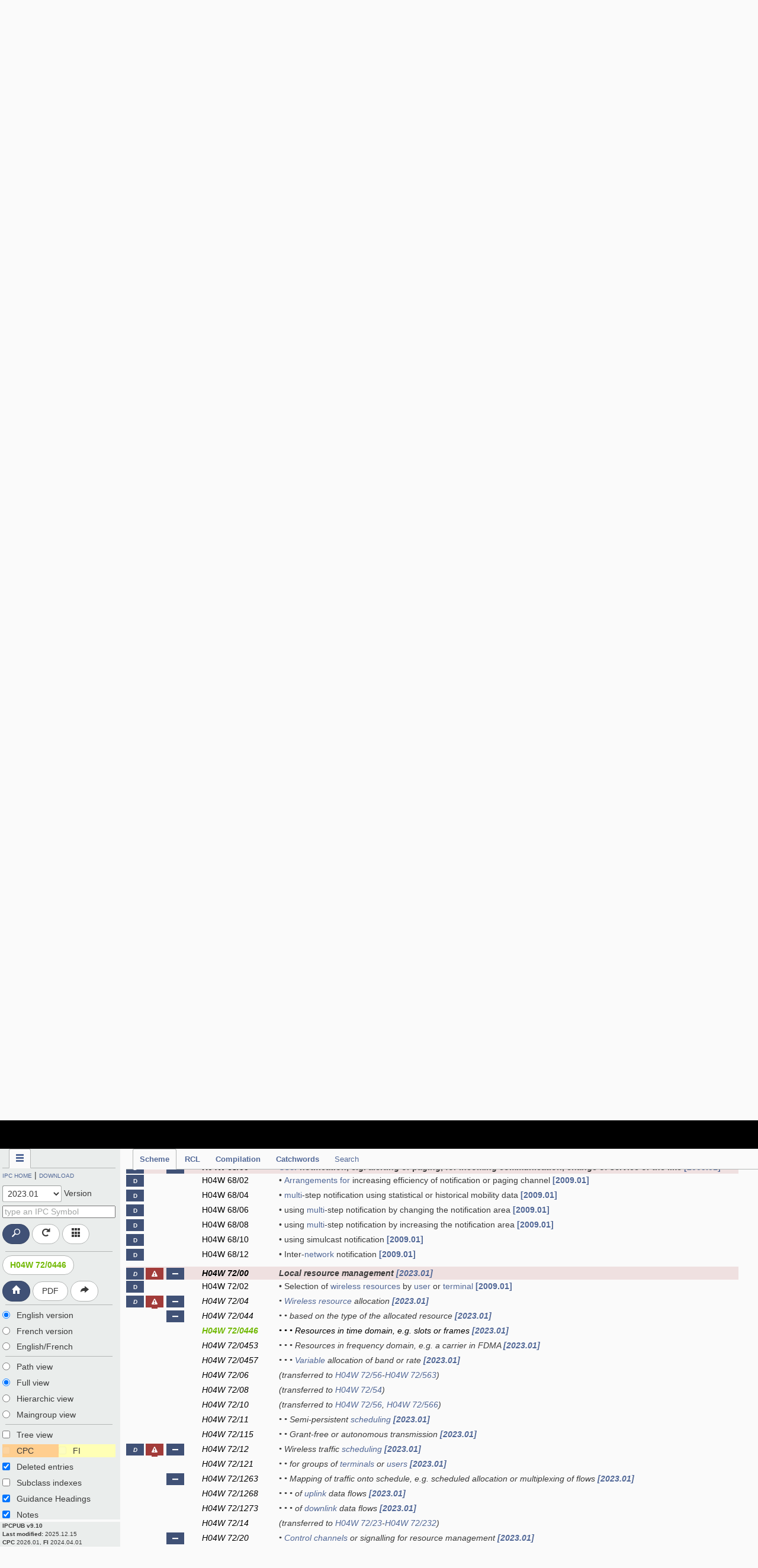

--- FILE ---
content_type: text/html
request_url: https://cdn.ipcpub.wipo.int/media/20230101/20251106111829/IPC/concordancelist/o2n/index.htm
body_size: 8769
content:
<table id="rclindex" class="rclidx" cellspacing="0" cellpadding="0"><tbody><tr>
        <td class="rclhierarchy-1">&nbsp;A</td>
        <td class="rclhierarchy-3">A23</td>
        <td class="rclhierarchy-4"><a oncontextmenu="return false;"
            href="#A23L"
            onclick="IPCPUB.rcl.show_subclass('A23L');return false">A23L</a></td>
        </tr><tr>
        <td class="rclhierarchy-1">&nbsp;</td>
        <td class="rclhierarchy-3">A61</td>
        <td class="rclhierarchy-4"><a oncontextmenu="return false;"
            href="#A61J"
            onclick="IPCPUB.rcl.show_subclass('A61J');return false">A61J</a></td>
        </tr><tr>
        <td class="rclhierarchy-1 sep">&nbsp;B</td>
        <td class="rclhierarchy-3 sep">B05</td>
        <td class="rclhierarchy-4 sep"><a oncontextmenu="return false;"
            href="#B05B"
            onclick="IPCPUB.rcl.show_subclass('B05B');return false">B05B</a></td>
        </tr><tr>
        <td class="rclhierarchy-1">&nbsp;</td>
        <td class="rclhierarchy-3">B64</td>
        <td class="rclhierarchy-4"><a oncontextmenu="return false;"
            href="#B64C"
            onclick="IPCPUB.rcl.show_subclass('B64C');return false">B64C</a></td>
        </tr><tr>
        <td class="rclhierarchy-1 sep">&nbsp;C</td>
        <td class="rclhierarchy-3 sep">C02</td>
        <td class="rclhierarchy-4 sep"><a oncontextmenu="return false;"
            href="#C02F"
            onclick="IPCPUB.rcl.show_subclass('C02F');return false">C02F</a></td>
        </tr><tr>
        <td class="rclhierarchy-1">&nbsp;</td>
        <td class="rclhierarchy-3">C04</td>
        <td class="rclhierarchy-4"><a oncontextmenu="return false;"
            href="#C04B"
            onclick="IPCPUB.rcl.show_subclass('C04B');return false">C04B</a></td>
        </tr><tr>
        <td class="rclhierarchy-1">&nbsp;</td>
        <td class="rclhierarchy-3">C22</td>
        <td class="rclhierarchy-4"><a oncontextmenu="return false;"
            href="#C22C"
            onclick="IPCPUB.rcl.show_subclass('C22C');return false">C22C</a></td>
        </tr><tr>
        <td class="rclhierarchy-1 sep">&nbsp;G</td>
        <td class="rclhierarchy-3 sep">G06</td>
        <td class="rclhierarchy-4 sep"><a oncontextmenu="return false;"
            href="#G06K"
            onclick="IPCPUB.rcl.show_subclass('G06K');return false">G06K</a>, <a oncontextmenu="return false;"
            href="#G06N"
            onclick="IPCPUB.rcl.show_subclass('G06N');return false">G06N</a>, <a oncontextmenu="return false;"
            href="#G06Q"
            onclick="IPCPUB.rcl.show_subclass('G06Q');return false">G06Q</a></td>
        </tr><tr>
        <td class="rclhierarchy-1 sep">&nbsp;H</td>
        <td class="rclhierarchy-3 sep">H01</td>
        <td class="rclhierarchy-4 sep"><a oncontextmenu="return false;"
            href="#H01L"
            onclick="IPCPUB.rcl.show_subclass('H01L');return false">H01L</a>, <a oncontextmenu="return false;"
            href="#H01S"
            onclick="IPCPUB.rcl.show_subclass('H01S');return false">H01S</a></td>
        </tr><tr>
        <td class="rclhierarchy-1">&nbsp;</td>
        <td class="rclhierarchy-3">H04</td>
        <td class="rclhierarchy-4"><a oncontextmenu="return false;"
            href="#H04L"
            onclick="IPCPUB.rcl.show_subclass('H04L');return false">H04L</a>, <a oncontextmenu="return false;"
            href="#H04N"
            onclick="IPCPUB.rcl.show_subclass('H04N');return false">H04N</a>, <a oncontextmenu="return false;"
            href="#H04W"
            onclick="IPCPUB.rcl.show_subclass('H04W');return false">H04W</a></td>
        </tr></tbody></table></td></tr></tbody></table><table id="rclhead" class="rclhead hidden"><tbody><tr>
            <td class="header-old">Version 2022.01</td>
            <td class="header-new">Version 2023.01</td>
            </tr></tbody></table></tbody></table><table class="sc hidden" id="A23L"><tbody><tr>
                    <td class="old-s"><a name="A23L"></a>A23L</td>
                    <td class="new-s">&nbsp;</td>
                    </tr><tr>
                        <td class="old1"><span class="cl-cm"><a href="/?notion=scheme&version=20220101&symbol=A23L0013000000" onclick="IPCPUB.scheme.reach_entry('A23L0013000000','20220101'); return false">A23L 13/00</a></span></td>
                        <td class="new1">&nbsp;</td><tr><td class="old0i"><span class="cl-c"><a href="/?notion=scheme&version=20220101&symbol=A23L0013400000" onclick="IPCPUB.scheme.reach_entry('A23L0013400000','20220101'); return false">A23L 13/40</a></span></td><td class="new0"><span class="cl-c"><a href="/?notion=scheme&version=20230101&symbol=A23L0013400000" onclick="IPCPUB.scheme.reach_entry('A23L0013400000','20230101'); return false">A23L 13/40</a></span>, <span class="cl-n"><a href="/?notion=scheme&version=20230101&symbol=A23L0013720000" onclick="IPCPUB.scheme.reach_entry('A23L0013720000','20230101'); return false">A23L 13/72</a></span></td></tr><tr><td class="old1i"><span class="cl-c"><a href="/?notion=scheme&version=20220101&symbol=A23L0013700000" onclick="IPCPUB.scheme.reach_entry('A23L0013700000','20220101'); return false">A23L 13/70</a></span></td><td class="new1"><span class="cl-c"><a href="/?notion=scheme&version=20230101&symbol=A23L0013700000" onclick="IPCPUB.scheme.reach_entry('A23L0013700000','20230101'); return false">A23L 13/70</a></span>, <span class="cl-n"><a href="/?notion=scheme&version=20230101&symbol=A23L0013720000" onclick="IPCPUB.scheme.reach_entry('A23L0013720000','20230101'); return false">A23L 13/72</a></span> - <span class="cl-n"><a href="/?notion=scheme&version=20230101&symbol=A23L0013770000" onclick="IPCPUB.scheme.reach_entry('A23L0013770000','20230101'); return false">13/77</a></span></td></tr></tbody></table><table class="sc hidden" id="A61J"><tbody><tr>
                    <td class="old-s"><a name="A61J"></a>A61J</td>
                    <td class="new-s">&nbsp;</td>
                    </tr><tr><td class="old1"><span class="cl-cm"><a href="/?notion=scheme&version=20220101&symbol=A61J0001000000" onclick="IPCPUB.scheme.reach_entry('A61J0001000000','20220101'); return false">A61J 1/00</a></span></td><td class="new1"><span class="cl-cm"><a href="/?notion=scheme&version=20230101&symbol=A61J0001000000" onclick="IPCPUB.scheme.reach_entry('A61J0001000000','20230101'); return false">A61J 1/00</a></span>, <span class="cl-t"><a href="/?notion=scheme&version=20230101&symbol=A61J0001140000" onclick="IPCPUB.scheme.reach_entry('A61J0001140000','20230101'); return false">A61J 1/14</a></span> - <span class="cl-t"><a href="/?notion=scheme&version=20230101&symbol=A61J0001180000" onclick="IPCPUB.scheme.reach_entry('A61J0001180000','20230101'); return false">1/18</a></span></td></tr><tr><td class="old0i"><span class="cl-c"><a href="/?notion=scheme&version=20220101&symbol=A61J0001030000" onclick="IPCPUB.scheme.reach_entry('A61J0001030000','20220101'); return false">A61J 1/03</a></span></td><td class="new0"><span class="cl-c"><a href="/?notion=scheme&version=20230101&symbol=A61J0001030000" onclick="IPCPUB.scheme.reach_entry('A61J0001030000','20230101'); return false">A61J 1/03</a></span>, <span class="cl-t"><a href="/?notion=scheme&version=20230101&symbol=A61J0001140000" onclick="IPCPUB.scheme.reach_entry('A61J0001140000','20230101'); return false">A61J 1/14</a></span> - <span class="cl-t"><a href="/?notion=scheme&version=20230101&symbol=A61J0001180000" onclick="IPCPUB.scheme.reach_entry('A61J0001180000','20230101'); return false">1/18</a></span></td></tr></tbody></table><table class="sc hidden" id="B05B"><tbody><tr>
                    <td class="old-s"><a name="B05B"></a>B05B</td>
                    <td class="new-s">&nbsp;</td>
                    </tr><tr><td class="old1"><span class="cl-cm"><a href="/?notion=scheme&version=20220101&symbol=B05B0011000000" onclick="IPCPUB.scheme.reach_entry('B05B0011000000','20220101'); return false">B05B 11/00</a></span></td><td class="new1"><span class="cl-cm"><a href="/?notion=scheme&version=20230101&symbol=B05B0011000000" onclick="IPCPUB.scheme.reach_entry('B05B0011000000','20230101'); return false">B05B 11/00</a></span>, <span class="cl-n"><a href="/?notion=scheme&version=20230101&symbol=B05B0011010000" onclick="IPCPUB.scheme.reach_entry('B05B0011010000','20230101'); return false">B05B 11/01</a></span>, <span class="cl-t"><a href="/?notion=scheme&version=20230101&symbol=B05B0011020000" onclick="IPCPUB.scheme.reach_entry('B05B0011020000','20230101'); return false">B05B 11/02</a></span>, <span class="cl-n"><a href="/?notion=scheme&version=20230101&symbol=B05B0011100000" onclick="IPCPUB.scheme.reach_entry('B05B0011100000','20230101'); return false">B05B 11/10</a></span></td></tr></tbody></table><table class="sc hidden" id="B64C"><tbody><tr>
                    <td class="old-s"><a name="B64C"></a>B64C</td>
                    <td class="new-s">&nbsp;</td>
                    </tr><tr><td class="old1"><span class="cl-cm"><a href="/?notion=scheme&version=20220101&symbol=B64C0021000000" onclick="IPCPUB.scheme.reach_entry('B64C0021000000','20220101'); return false">B64C 21/00</a></span></td><td class="new1"><span class="cl-cm"><a href="/?notion=scheme&version=20230101&symbol=B64C0021000000" onclick="IPCPUB.scheme.reach_entry('B64C0021000000','20230101'); return false">B64C 21/00</a></span>, <span class="cl-n"><a href="/?notion=scheme&version=20230101&symbol=B64C0021010000" onclick="IPCPUB.scheme.reach_entry('B64C0021010000','20230101'); return false">B64C 21/01</a></span></td></tr><tr><td class="old0i"><span class="cl-c"><a href="/?notion=scheme&version=20220101&symbol=B64C0021040000" onclick="IPCPUB.scheme.reach_entry('B64C0021040000','20220101'); return false">B64C 21/04</a></span></td><td class="new0"><span class="cl-n"><a href="/?notion=scheme&version=20230101&symbol=B64C0021010000" onclick="IPCPUB.scheme.reach_entry('B64C0021010000','20230101'); return false">B64C 21/01</a></span>, <span class="cl-c"><a href="/?notion=scheme&version=20230101&symbol=B64C0021040000" onclick="IPCPUB.scheme.reach_entry('B64C0021040000','20230101'); return false">B64C 21/04</a></span></td></tr><tr><td class="old1i"><span class="cl-c"><a href="/?notion=scheme&version=20220101&symbol=B64C0021060000" onclick="IPCPUB.scheme.reach_entry('B64C0021060000','20220101'); return false">B64C 21/06</a></span></td><td class="new1"><span class="cl-n"><a href="/?notion=scheme&version=20230101&symbol=B64C0021010000" onclick="IPCPUB.scheme.reach_entry('B64C0021010000','20230101'); return false">B64C 21/01</a></span>, <span class="cl-c"><a href="/?notion=scheme&version=20230101&symbol=B64C0021060000" onclick="IPCPUB.scheme.reach_entry('B64C0021060000','20230101'); return false">B64C 21/06</a></span></td></tr><tr><td class="old0i"><span class="cl-c"><a href="/?notion=scheme&version=20220101&symbol=B64C0021080000" onclick="IPCPUB.scheme.reach_entry('B64C0021080000','20220101'); return false">B64C 21/08</a></span></td><td class="new0"><span class="cl-n"><a href="/?notion=scheme&version=20230101&symbol=B64C0021010000" onclick="IPCPUB.scheme.reach_entry('B64C0021010000','20230101'); return false">B64C 21/01</a></span>, <span class="cl-c"><a href="/?notion=scheme&version=20230101&symbol=B64C0021040000" onclick="IPCPUB.scheme.reach_entry('B64C0021040000','20230101'); return false">B64C 21/04</a></span> - <span class="cl-c"><a href="/?notion=scheme&version=20230101&symbol=B64C0021080000" onclick="IPCPUB.scheme.reach_entry('B64C0021080000','20230101'); return false">21/08</a></span></td></tr><tr>
                        <td class="old1"><span class="cl-cm"><a href="/?notion=scheme&version=20220101&symbol=B64C0027000000" onclick="IPCPUB.scheme.reach_entry('B64C0027000000','20220101'); return false">B64C 27/00</a></span></td>
                        <td class="new1">&nbsp;</td><tr><td class="old0i"><span class="cl-c"><a href="/?notion=scheme&version=20220101&symbol=B64C0027080000" onclick="IPCPUB.scheme.reach_entry('B64C0027080000','20220101'); return false">B64C 27/08</a></span></td><td class="new0"><span class="cl-c"><a href="/?notion=scheme&version=20230101&symbol=B64C0027080000" onclick="IPCPUB.scheme.reach_entry('B64C0027080000','20230101'); return false">B64C 27/08</a></span>, <span class="cl-nm"><a href="/?notion=scheme&version=20230101&symbol=B64U0010000000" onclick="IPCPUB.scheme.reach_entry('B64U0010000000','20230101'); return false">B64U 10/00</a></span> - <span class="cl-n"><a href="/?notion=scheme&version=20230101&symbol=B64U0080860000" onclick="IPCPUB.scheme.reach_entry('B64U0080860000','20230101'); return false">80/86</a></span></td></tr><tr><td class="old1i"><span class="cl-c"><a href="/?notion=scheme&version=20220101&symbol=B64C0027100000" onclick="IPCPUB.scheme.reach_entry('B64C0027100000','20220101'); return false">B64C 27/10</a></span></td><td class="new1"><span class="cl-c"><a href="/?notion=scheme&version=20230101&symbol=B64C0027100000" onclick="IPCPUB.scheme.reach_entry('B64C0027100000','20230101'); return false">B64C 27/10</a></span>, <span class="cl-nm"><a href="/?notion=scheme&version=20230101&symbol=B64U0010000000" onclick="IPCPUB.scheme.reach_entry('B64U0010000000','20230101'); return false">B64U 10/00</a></span> - <span class="cl-n"><a href="/?notion=scheme&version=20230101&symbol=B64U0080860000" onclick="IPCPUB.scheme.reach_entry('B64U0080860000','20230101'); return false">80/86</a></span></td></tr><tr><td class="old0i"><span class="cl-c"><a href="/?notion=scheme&version=20220101&symbol=B64C0027200000" onclick="IPCPUB.scheme.reach_entry('B64C0027200000','20220101'); return false">B64C 27/20</a></span></td><td class="new0"><span class="cl-c"><a href="/?notion=scheme&version=20230101&symbol=B64C0027200000" onclick="IPCPUB.scheme.reach_entry('B64C0027200000','20230101'); return false">B64C 27/20</a></span>, <span class="cl-nm"><a href="/?notion=scheme&version=20230101&symbol=B64U0010000000" onclick="IPCPUB.scheme.reach_entry('B64U0010000000','20230101'); return false">B64U 10/00</a></span> - <span class="cl-n"><a href="/?notion=scheme&version=20230101&symbol=B64U0080860000" onclick="IPCPUB.scheme.reach_entry('B64U0080860000','20230101'); return false">80/86</a></span></td></tr><tr><td class="old1"><span class="cl-cm"><a href="/?notion=scheme&version=20220101&symbol=B64C0039000000" onclick="IPCPUB.scheme.reach_entry('B64C0039000000','20220101'); return false">B64C 39/00</a></span></td><td class="new1"><span class="cl-cm"><a href="/?notion=scheme&version=20230101&symbol=B64C0039000000" onclick="IPCPUB.scheme.reach_entry('B64C0039000000','20230101'); return false">B64C 39/00</a></span>, <span class="cl-nm"><a href="/?notion=scheme&version=20230101&symbol=B64U0010000000" onclick="IPCPUB.scheme.reach_entry('B64U0010000000','20230101'); return false">B64U 10/00</a></span> - <span class="cl-n"><a href="/?notion=scheme&version=20230101&symbol=B64U0080860000" onclick="IPCPUB.scheme.reach_entry('B64U0080860000','20230101'); return false">80/86</a></span></td></tr><tr><td class="old0i"><span class="cl-c"><a href="/?notion=scheme&version=20220101&symbol=B64C0039020000" onclick="IPCPUB.scheme.reach_entry('B64C0039020000','20220101'); return false">B64C 39/02</a></span></td><td class="new0"><span class="cl-c"><a href="/?notion=scheme&version=20230101&symbol=B64C0039020000" onclick="IPCPUB.scheme.reach_entry('B64C0039020000','20230101'); return false">B64C 39/02</a></span>, <span class="cl-nm"><a href="/?notion=scheme&version=20230101&symbol=B64U0010000000" onclick="IPCPUB.scheme.reach_entry('B64U0010000000','20230101'); return false">B64U 10/00</a></span> - <span class="cl-n"><a href="/?notion=scheme&version=20230101&symbol=B64U0080860000" onclick="IPCPUB.scheme.reach_entry('B64U0080860000','20230101'); return false">80/86</a></span></td></tr><tr><td class="old1"><span class="cl-cm"><a href="/?notion=scheme&version=20220101&symbol=B64C0099000000" onclick="IPCPUB.scheme.reach_entry('B64C0099000000','20220101'); return false">B64C 99/00</a></span></td><td class="new1"><span class="cl-cm"><a href="/?notion=scheme&version=20230101&symbol=B64C0099000000" onclick="IPCPUB.scheme.reach_entry('B64C0099000000','20230101'); return false">B64C 99/00</a></span>, <span class="cl-nm"><a href="/?notion=scheme&version=20230101&symbol=B64U0010000000" onclick="IPCPUB.scheme.reach_entry('B64U0010000000','20230101'); return false">B64U 10/00</a></span> - <span class="cl-n"><a href="/?notion=scheme&version=20230101&symbol=B64U0080860000" onclick="IPCPUB.scheme.reach_entry('B64U0080860000','20230101'); return false">80/86</a></span></td></tr></tbody></table><table class="sc hidden" id="C02F"><tbody><tr>
                    <td class="old-s"><a name="C02F"></a>C02F</td>
                    <td class="new-s">&nbsp;</td>
                    </tr><tr><td class="old1"><span class="cl-cm"><a href="/?notion=scheme&version=20220101&symbol=C02F0009000000" onclick="IPCPUB.scheme.reach_entry('C02F0009000000','20220101'); return false">C02F 9/00</a></span></td><td class="new1"><span class="cl-cm"><a href="/?notion=scheme&version=20230101&symbol=C02F0009000000" onclick="IPCPUB.scheme.reach_entry('C02F0009000000','20230101'); return false">C02F 9/00</a></span>, <span class="cl-n"><a href="/?notion=scheme&version=20230101&symbol=C02F0009200000" onclick="IPCPUB.scheme.reach_entry('C02F0009200000','20230101'); return false">C02F 9/20</a></span></td></tr><tr><td class="old0i"><span class="cl-d"><a href="/?notion=scheme&version=20220101&symbol=C02F0009020000" onclick="IPCPUB.scheme.reach_entry('C02F0009020000','20220101'); return false">C02F 9/02</a></span></td><td class="new0"><span class="cl-tm"><a href="/?notion=scheme&version=20230101&symbol=C02F0001000000" onclick="IPCPUB.scheme.reach_entry('C02F0001000000','20230101'); return false">C02F 1/00</a></span> - <span class="cl-t"><a href="/?notion=scheme&version=20230101&symbol=C02F0001780000" onclick="IPCPUB.scheme.reach_entry('C02F0001780000','20230101'); return false">1/78</a></span>, <span class="cl-cm"><a href="/?notion=scheme&version=20230101&symbol=C02F0009000000" onclick="IPCPUB.scheme.reach_entry('C02F0009000000','20230101'); return false">C02F 9/00</a></span>, <span class="cl-n"><a href="/?notion=scheme&version=20230101&symbol=C02F0009200000" onclick="IPCPUB.scheme.reach_entry('C02F0009200000','20230101'); return false">C02F 9/20</a></span></td></tr><tr><td class="old1i"><span class="cl-d"><a href="/?notion=scheme&version=20220101&symbol=C02F0009040000" onclick="IPCPUB.scheme.reach_entry('C02F0009040000','20220101'); return false">C02F 9/04</a></span> - <span class="cl-d"><a href="/?notion=scheme&version=20220101&symbol=C02F0009120000" onclick="IPCPUB.scheme.reach_entry('C02F0009120000','20220101'); return false">9/12</a></span></td><td class="new1"><span class="cl-tm"><a href="/?notion=scheme&version=20230101&symbol=C02F0001000000" onclick="IPCPUB.scheme.reach_entry('C02F0001000000','20230101'); return false">C02F 1/00</a></span> - <span class="cl-t"><a href="/?notion=scheme&version=20230101&symbol=C02F0001780000" onclick="IPCPUB.scheme.reach_entry('C02F0001780000','20230101'); return false">1/78</a></span>, <span class="cl-tm"><a href="/?notion=scheme&version=20230101&symbol=C02F0005000000" onclick="IPCPUB.scheme.reach_entry('C02F0005000000','20230101'); return false">C02F 5/00</a></span> - <span class="cl-t"><a href="/?notion=scheme&version=20230101&symbol=C02F0005140000" onclick="IPCPUB.scheme.reach_entry('C02F0005140000','20230101'); return false">5/14</a></span>, <span class="cl-cm"><a href="/?notion=scheme&version=20230101&symbol=C02F0009000000" onclick="IPCPUB.scheme.reach_entry('C02F0009000000','20230101'); return false">C02F 9/00</a></span>, <span class="cl-n"><a href="/?notion=scheme&version=20230101&symbol=C02F0009200000" onclick="IPCPUB.scheme.reach_entry('C02F0009200000','20230101'); return false">C02F 9/20</a></span></td></tr><tr><td class="old0i"><span class="cl-d"><a href="/?notion=scheme&version=20220101&symbol=C02F0009140000" onclick="IPCPUB.scheme.reach_entry('C02F0009140000','20220101'); return false">C02F 9/14</a></span></td><td class="new0"><span class="cl-tm"><a href="/?notion=scheme&version=20230101&symbol=C02F0001000000" onclick="IPCPUB.scheme.reach_entry('C02F0001000000','20230101'); return false">C02F 1/00</a></span> - <span class="cl-t"><a href="/?notion=scheme&version=20230101&symbol=C02F0005140000" onclick="IPCPUB.scheme.reach_entry('C02F0005140000','20230101'); return false">5/14</a></span>, <span class="cl-cm"><a href="/?notion=scheme&version=20230101&symbol=C02F0009000000" onclick="IPCPUB.scheme.reach_entry('C02F0009000000','20230101'); return false">C02F 9/00</a></span>, <span class="cl-n"><a href="/?notion=scheme&version=20230101&symbol=C02F0009200000" onclick="IPCPUB.scheme.reach_entry('C02F0009200000','20230101'); return false">C02F 9/20</a></span></td></tr></tbody></table><table class="sc hidden" id="C04B"><tbody><tr>
                    <td class="old-s"><a name="C04B"></a>C04B</td>
                    <td class="new-s">&nbsp;</td>
                    </tr><tr>
                        <td class="old1"><span class="cl-cm"><a href="/?notion=scheme&version=20220101&symbol=C04B0018000000" onclick="IPCPUB.scheme.reach_entry('C04B0018000000','20220101'); return false">C04B 18/00</a></span></td>
                        <td class="new1">&nbsp;</td><tr><td class="old0i"><span class="cl-c"><a href="/?notion=scheme&version=20220101&symbol=C04B0018160000" onclick="IPCPUB.scheme.reach_entry('C04B0018160000','20220101'); return false">C04B 18/16</a></span></td><td class="new0"><span class="cl-c"><a href="/?notion=scheme&version=20230101&symbol=C04B0018160000" onclick="IPCPUB.scheme.reach_entry('C04B0018160000','20230101'); return false">C04B 18/16</a></span>, <span class="cl-n"><a href="/?notion=scheme&version=20230101&symbol=C04B0018162000" onclick="IPCPUB.scheme.reach_entry('C04B0018162000','20230101'); return false">C04B 18/162</a></span> - <span class="cl-n"><a href="/?notion=scheme&version=20230101&symbol=C04B0018167000" onclick="IPCPUB.scheme.reach_entry('C04B0018167000','20230101'); return false">18/167</a></span></td></tr></tbody></table><table class="sc hidden" id="C22C"><tbody><tr>
                    <td class="old-s"><a name="C22C"></a>C22C</td>
                    <td class="new-s">&nbsp;</td>
                    </tr><tr><td class="old1"><span class="cl-cm"><a href="/?notion=scheme&version=20220101&symbol=C22C0001000000" onclick="IPCPUB.scheme.reach_entry('C22C0001000000','20220101'); return false">C22C 1/00</a></span></td><td class="new1"><span class="cl-cm"><a href="/?notion=scheme&version=20230101&symbol=C22C0001000000" onclick="IPCPUB.scheme.reach_entry('C22C0001000000','20230101'); return false">C22C 1/00</a></span>, <span class="cl-n"><a href="/?notion=scheme&version=20230101&symbol=C22C0001120000" onclick="IPCPUB.scheme.reach_entry('C22C0001120000','20230101'); return false">C22C 1/12</a></span></td></tr><tr><td class="old0i"><span class="cl-c"><a href="/?notion=scheme&version=20220101&symbol=C22C0001040000" onclick="IPCPUB.scheme.reach_entry('C22C0001040000','20220101'); return false">C22C 1/04</a></span></td><td class="new0"><span class="cl-c"><a href="/?notion=scheme&version=20230101&symbol=C22C0001040000" onclick="IPCPUB.scheme.reach_entry('C22C0001040000','20230101'); return false">C22C 1/04</a></span>, <span class="cl-n"><a href="/?notion=scheme&version=20230101&symbol=C22C0001047000" onclick="IPCPUB.scheme.reach_entry('C22C0001047000','20230101'); return false">C22C 1/047</a></span></td></tr><tr><td class="old1i"><span class="cl-c"><a href="/?notion=scheme&version=20220101&symbol=C22C0001050000" onclick="IPCPUB.scheme.reach_entry('C22C0001050000','20220101'); return false">C22C 1/05</a></span></td><td class="new1"><span class="cl-c"><a href="/?notion=scheme&version=20230101&symbol=C22C0001050000" onclick="IPCPUB.scheme.reach_entry('C22C0001050000','20230101'); return false">C22C 1/05</a></span>, <span class="cl-n"><a href="/?notion=scheme&version=20230101&symbol=C22C0001051000" onclick="IPCPUB.scheme.reach_entry('C22C0001051000','20230101'); return false">C22C 1/051</a></span> - <span class="cl-n"><a href="/?notion=scheme&version=20230101&symbol=C22C0001059000" onclick="IPCPUB.scheme.reach_entry('C22C0001059000','20230101'); return false">1/059</a></span></td></tr><tr><td class="old0i"><span class="cl-c"><a href="/?notion=scheme&version=20220101&symbol=C22C0001100000" onclick="IPCPUB.scheme.reach_entry('C22C0001100000','20220101'); return false">C22C 1/10</a></span></td><td class="new0"><span class="cl-c"><a href="/?notion=scheme&version=20230101&symbol=C22C0001050000" onclick="IPCPUB.scheme.reach_entry('C22C0001050000','20230101'); return false">C22C 1/05</a></span>, <span class="cl-n"><a href="/?notion=scheme&version=20230101&symbol=C22C0001051000" onclick="IPCPUB.scheme.reach_entry('C22C0001051000','20230101'); return false">C22C 1/051</a></span> - <span class="cl-n"><a href="/?notion=scheme&version=20230101&symbol=C22C0001059000" onclick="IPCPUB.scheme.reach_entry('C22C0001059000','20230101'); return false">1/059</a></span>, <span class="cl-c"><a href="/?notion=scheme&version=20230101&symbol=C22C0001100000" onclick="IPCPUB.scheme.reach_entry('C22C0001100000','20230101'); return false">C22C 1/10</a></span></td></tr><tr><td class="old1"><span class="cl-cm"><a href="/?notion=scheme&version=20220101&symbol=C22C0045000000" onclick="IPCPUB.scheme.reach_entry('C22C0045000000','20220101'); return false">C22C 45/00</a></span></td><td class="new1"><span class="cl-n"><a href="/?notion=scheme&version=20230101&symbol=C22C0001110000" onclick="IPCPUB.scheme.reach_entry('C22C0001110000','20230101'); return false">C22C 1/11</a></span>, <span class="cl-cm"><a href="/?notion=scheme&version=20230101&symbol=C22C0045000000" onclick="IPCPUB.scheme.reach_entry('C22C0045000000','20230101'); return false">C22C 45/00</a></span></td></tr></tbody></table><table class="sc hidden" id="G06K"><tbody><tr>
                    <td class="old-s"><a name="G06K"></a>G06K</td>
                    <td class="new-s">&nbsp;</td>
                    </tr><tr><td class="old1"><span class="cl-dm"><a href="/?notion=scheme&version=20220101&symbol=G06K0009000000" onclick="IPCPUB.scheme.reach_entry('G06K0009000000','20220101'); return false">G06K 9/00</a></span> - <span class="cl-d"><a href="/?notion=scheme&version=20220101&symbol=G06K0009620000" onclick="IPCPUB.scheme.reach_entry('G06K0009620000','20220101'); return false">9/62</a></span></td><td class="new1"><span class="cl-nm"><a href="/?notion=scheme&version=20230101&symbol=G06F0018000000" onclick="IPCPUB.scheme.reach_entry('G06F0018000000','20230101'); return false">G06F 18/00</a></span> - <span class="cl-n"><a href="/?notion=scheme&version=20230101&symbol=G06F0018400000" onclick="IPCPUB.scheme.reach_entry('G06F0018400000','20230101'); return false">18/40</a></span></td></tr></tbody></table><table class="sc hidden" id="G06N"><tbody><tr>
                    <td class="old-s"><a name="G06N"></a>G06N</td>
                    <td class="new-s">&nbsp;</td>
                    </tr><tr><td class="old1"><span class="cl-cm"><a href="/?notion=scheme&version=20220101&symbol=G06N0003000000" onclick="IPCPUB.scheme.reach_entry('G06N0003000000','20220101'); return false">G06N 3/00</a></span></td><td class="new1"><span class="cl-cm"><a href="/?notion=scheme&version=20230101&symbol=G06N0003000000" onclick="IPCPUB.scheme.reach_entry('G06N0003000000','20230101'); return false">G06N 3/00</a></span>, <span class="cl-n"><a href="/?notion=scheme&version=20230101&symbol=G06N0003004000" onclick="IPCPUB.scheme.reach_entry('G06N0003004000','20230101'); return false">G06N 3/004</a></span> - <span class="cl-n"><a href="/?notion=scheme&version=20230101&symbol=G06N0003008000" onclick="IPCPUB.scheme.reach_entry('G06N0003008000','20230101'); return false">3/008</a></span></td></tr><tr><td class="old0i"><span class="cl-c"><a href="/?notion=scheme&version=20220101&symbol=G06N0003040000" onclick="IPCPUB.scheme.reach_entry('G06N0003040000','20220101'); return false">G06N 3/04</a></span></td><td class="new0"><span class="cl-c"><a href="/?notion=scheme&version=20230101&symbol=G06N0003040000" onclick="IPCPUB.scheme.reach_entry('G06N0003040000','20230101'); return false">G06N 3/04</a></span>, <span class="cl-n"><a href="/?notion=scheme&version=20230101&symbol=G06N0003042000" onclick="IPCPUB.scheme.reach_entry('G06N0003042000','20230101'); return false">G06N 3/042</a></span> - <span class="cl-n"><a href="/?notion=scheme&version=20230101&symbol=G06N0003049900" onclick="IPCPUB.scheme.reach_entry('G06N0003049900','20230101'); return false">3/0499</a></span></td></tr><tr><td class="old1i"><span class="cl-c"><a href="/?notion=scheme&version=20220101&symbol=G06N0003063000" onclick="IPCPUB.scheme.reach_entry('G06N0003063000','20220101'); return false">G06N 3/063</a></span></td><td class="new1"><span class="cl-c"><a href="/?notion=scheme&version=20230101&symbol=G06N0003063000" onclick="IPCPUB.scheme.reach_entry('G06N0003063000','20230101'); return false">G06N 3/063</a></span>, <span class="cl-n"><a href="/?notion=scheme&version=20230101&symbol=G06N0003065000" onclick="IPCPUB.scheme.reach_entry('G06N0003065000','20230101'); return false">G06N 3/065</a></span></td></tr><tr><td class="old0i"><span class="cl-c"><a href="/?notion=scheme&version=20220101&symbol=G06N0003080000" onclick="IPCPUB.scheme.reach_entry('G06N0003080000','20220101'); return false">G06N 3/08</a></span></td><td class="new0"><span class="cl-c"><a href="/?notion=scheme&version=20230101&symbol=G06N0003080000" onclick="IPCPUB.scheme.reach_entry('G06N0003080000','20230101'); return false">G06N 3/08</a></span>, <span class="cl-n"><a href="/?notion=scheme&version=20230101&symbol=G06N0003082000" onclick="IPCPUB.scheme.reach_entry('G06N0003082000','20230101'); return false">G06N 3/082</a></span> - <span class="cl-n"><a href="/?notion=scheme&version=20230101&symbol=G06N0003098500" onclick="IPCPUB.scheme.reach_entry('G06N0003098500','20230101'); return false">3/0985</a></span></td></tr><tr><td class="old1i"><span class="cl-c"><a href="/?notion=scheme&version=20220101&symbol=G06N0003120000" onclick="IPCPUB.scheme.reach_entry('G06N0003120000','20220101'); return false">G06N 3/12</a></span></td><td class="new1"><span class="cl-c"><a href="/?notion=scheme&version=20230101&symbol=G06N0003120000" onclick="IPCPUB.scheme.reach_entry('G06N0003120000','20230101'); return false">G06N 3/12</a></span>, <span class="cl-n"><a href="/?notion=scheme&version=20230101&symbol=G06N0003123000" onclick="IPCPUB.scheme.reach_entry('G06N0003123000','20230101'); return false">G06N 3/123</a></span> - <span class="cl-n"><a href="/?notion=scheme&version=20230101&symbol=G06N0003126000" onclick="IPCPUB.scheme.reach_entry('G06N0003126000','20230101'); return false">3/126</a></span></td></tr><tr><td class="old0"><span class="cl-cm"><a href="/?notion=scheme&version=20220101&symbol=G06N0005000000" onclick="IPCPUB.scheme.reach_entry('G06N0005000000','20220101'); return false">G06N 5/00</a></span></td><td class="new0"><span class="cl-cm"><a href="/?notion=scheme&version=20230101&symbol=G06N0005000000" onclick="IPCPUB.scheme.reach_entry('G06N0005000000','20230101'); return false">G06N 5/00</a></span>, <span class="cl-n"><a href="/?notion=scheme&version=20230101&symbol=G06N0005010000" onclick="IPCPUB.scheme.reach_entry('G06N0005010000','20230101'); return false">G06N 5/01</a></span></td></tr><tr><td class="old1i"><span class="cl-c"><a href="/?notion=scheme&version=20220101&symbol=G06N0005020000" onclick="IPCPUB.scheme.reach_entry('G06N0005020000','20220101'); return false">G06N 5/02</a></span></td><td class="new1"><span class="cl-c"><a href="/?notion=scheme&version=20230101&symbol=G06N0005020000" onclick="IPCPUB.scheme.reach_entry('G06N0005020000','20230101'); return false">G06N 5/02</a></span>, <span class="cl-n"><a href="/?notion=scheme&version=20230101&symbol=G06N0005022000" onclick="IPCPUB.scheme.reach_entry('G06N0005022000','20230101'); return false">G06N 5/022</a></span> - <span class="cl-n"><a href="/?notion=scheme&version=20230101&symbol=G06N0005025000" onclick="IPCPUB.scheme.reach_entry('G06N0005025000','20230101'); return false">5/025</a></span></td></tr><tr><td class="old0i"><span class="cl-c"><a href="/?notion=scheme&version=20220101&symbol=G06N0005040000" onclick="IPCPUB.scheme.reach_entry('G06N0005040000','20220101'); return false">G06N 5/04</a></span></td><td class="new0"><span class="cl-c"><a href="/?notion=scheme&version=20230101&symbol=G06N0005040000" onclick="IPCPUB.scheme.reach_entry('G06N0005040000','20230101'); return false">G06N 5/04</a></span>, <span class="cl-n"><a href="/?notion=scheme&version=20230101&symbol=G06N0005043000" onclick="IPCPUB.scheme.reach_entry('G06N0005043000','20230101'); return false">G06N 5/043</a></span> - <span class="cl-n"><a href="/?notion=scheme&version=20230101&symbol=G06N0005048000" onclick="IPCPUB.scheme.reach_entry('G06N0005048000','20230101'); return false">5/048</a></span></td></tr><tr><td class="old1"><span class="cl-cm"><a href="/?notion=scheme&version=20220101&symbol=G06N0007000000" onclick="IPCPUB.scheme.reach_entry('G06N0007000000','20220101'); return false">G06N 7/00</a></span></td><td class="new1"><span class="cl-cm"><a href="/?notion=scheme&version=20230101&symbol=G06N0007000000" onclick="IPCPUB.scheme.reach_entry('G06N0007000000','20230101'); return false">G06N 7/00</a></span>, <span class="cl-n"><a href="/?notion=scheme&version=20230101&symbol=G06N0007010000" onclick="IPCPUB.scheme.reach_entry('G06N0007010000','20230101'); return false">G06N 7/01</a></span></td></tr></tbody></table><table class="sc hidden" id="G06Q"><tbody><tr>
                    <td class="old-s"><a name="G06Q"></a>G06Q</td>
                    <td class="new-s">&nbsp;</td>
                    </tr><tr><td class="old1"><span class="cl-cm"><a href="/?notion=scheme&version=20220101&symbol=G06Q0010000000" onclick="IPCPUB.scheme.reach_entry('G06Q0010000000','20220101'); return false">G06Q 10/00</a></span></td><td class="new1"><span class="cl-cm"><a href="/?notion=scheme&version=20230101&symbol=G06Q0010000000" onclick="IPCPUB.scheme.reach_entry('G06Q0010000000','20230101'); return false">G06Q 10/00</a></span>, <span class="cl-n"><a href="/?notion=scheme&version=20230101&symbol=G06Q0010200000" onclick="IPCPUB.scheme.reach_entry('G06Q0010200000','20230101'); return false">G06Q 10/20</a></span> - <span class="cl-n"><a href="/?notion=scheme&version=20230101&symbol=G06Q0010300000" onclick="IPCPUB.scheme.reach_entry('G06Q0010300000','20230101'); return false">10/30</a></span></td></tr><tr>
                        <td class="old0"><span class="cl-cm"><a href="/?notion=scheme&version=20220101&symbol=G06Q0010000000" onclick="IPCPUB.scheme.reach_entry('G06Q0010000000','20220101'); return false">G06Q 10/00</a></span></td>
                        <td class="new0">&nbsp;</td><tr><td class="old1i"><span class="cl-c"><a href="/?notion=scheme&version=20220101&symbol=G06Q0010040000" onclick="IPCPUB.scheme.reach_entry('G06Q0010040000','20220101'); return false">G06Q 10/04</a></span></td><td class="new1"><span class="cl-c"><a href="/?notion=scheme&version=20230101&symbol=G06Q0010040000" onclick="IPCPUB.scheme.reach_entry('G06Q0010040000','20230101'); return false">G06Q 10/04</a></span>, <span class="cl-n"><a href="/?notion=scheme&version=20230101&symbol=G06Q0010047000" onclick="IPCPUB.scheme.reach_entry('G06Q0010047000','20230101'); return false">G06Q 10/047</a></span></td></tr><tr><td class="old0i"><span class="cl-c"><a href="/?notion=scheme&version=20220101&symbol=G06Q0010060000" onclick="IPCPUB.scheme.reach_entry('G06Q0010060000','20220101'); return false">G06Q 10/06</a></span></td><td class="new0"><span class="cl-c"><a href="/?notion=scheme&version=20230101&symbol=G06Q0010060000" onclick="IPCPUB.scheme.reach_entry('G06Q0010060000','20230101'); return false">G06Q 10/06</a></span>, <span class="cl-n"><a href="/?notion=scheme&version=20230101&symbol=G06Q0010063000" onclick="IPCPUB.scheme.reach_entry('G06Q0010063000','20230101'); return false">G06Q 10/063</a></span> - <span class="cl-n"><a href="/?notion=scheme&version=20230101&symbol=G06Q0010067000" onclick="IPCPUB.scheme.reach_entry('G06Q0010067000','20230101'); return false">10/067</a></span></td></tr><tr><td class="old1i"><span class="cl-c"><a href="/?notion=scheme&version=20220101&symbol=G06Q0010080000" onclick="IPCPUB.scheme.reach_entry('G06Q0010080000','20220101'); return false">G06Q 10/08</a></span></td><td class="new1"><span class="cl-c"><a href="/?notion=scheme&version=20230101&symbol=G06Q0010080000" onclick="IPCPUB.scheme.reach_entry('G06Q0010080000','20230101'); return false">G06Q 10/08</a></span>, <span class="cl-n"><a href="/?notion=scheme&version=20230101&symbol=G06Q0010083000" onclick="IPCPUB.scheme.reach_entry('G06Q0010083000','20230101'); return false">G06Q 10/083</a></span> - <span class="cl-n"><a href="/?notion=scheme&version=20230101&symbol=G06Q0010087500" onclick="IPCPUB.scheme.reach_entry('G06Q0010087500','20230101'); return false">10/0875</a></span></td></tr><tr><td class="old0i"><span class="cl-c"><a href="/?notion=scheme&version=20220101&symbol=G06Q0010100000" onclick="IPCPUB.scheme.reach_entry('G06Q0010100000','20220101'); return false">G06Q 10/10</a></span></td><td class="new0"><span class="cl-c"><a href="/?notion=scheme&version=20230101&symbol=G06Q0010100000" onclick="IPCPUB.scheme.reach_entry('G06Q0010100000','20230101'); return false">G06Q 10/10</a></span>, <span class="cl-n"><a href="/?notion=scheme&version=20230101&symbol=G06Q0010101000" onclick="IPCPUB.scheme.reach_entry('G06Q0010101000','20230101'); return false">G06Q 10/101</a></span> - <span class="cl-n"><a href="/?notion=scheme&version=20230101&symbol=G06Q0010109300" onclick="IPCPUB.scheme.reach_entry('G06Q0010109300','20230101'); return false">10/1093</a></span></td></tr><tr><td class="old1"><span class="cl-cm"><a href="/?notion=scheme&version=20220101&symbol=G06Q0030000000" onclick="IPCPUB.scheme.reach_entry('G06Q0030000000','20220101'); return false">G06Q 30/00</a></span></td><td class="new1"><span class="cl-cm"><a href="/?notion=scheme&version=20230101&symbol=G06Q0030000000" onclick="IPCPUB.scheme.reach_entry('G06Q0030000000','20230101'); return false">G06Q 30/00</a></span>, <span class="cl-n"><a href="/?notion=scheme&version=20230101&symbol=G06Q0030010000" onclick="IPCPUB.scheme.reach_entry('G06Q0030010000','20230101'); return false">G06Q 30/01</a></span> - <span class="cl-n"><a href="/?notion=scheme&version=20230101&symbol=G06Q0030018000" onclick="IPCPUB.scheme.reach_entry('G06Q0030018000','20230101'); return false">30/018</a></span></td></tr><tr>
                        <td class="old0"><span class="cl-cm"><a href="/?notion=scheme&version=20220101&symbol=G06Q0030000000" onclick="IPCPUB.scheme.reach_entry('G06Q0030000000','20220101'); return false">G06Q 30/00</a></span></td>
                        <td class="new0">&nbsp;</td><tr><td class="old1i"><span class="cl-c"><a href="/?notion=scheme&version=20220101&symbol=G06Q0030020000" onclick="IPCPUB.scheme.reach_entry('G06Q0030020000','20220101'); return false">G06Q 30/02</a></span></td><td class="new1"><span class="cl-c"><a href="/?notion=scheme&version=20230101&symbol=G06Q0030020000" onclick="IPCPUB.scheme.reach_entry('G06Q0030020000','20230101'); return false">G06Q 30/02</a></span>, <span class="cl-n"><a href="/?notion=scheme&version=20230101&symbol=G06Q0030020100" onclick="IPCPUB.scheme.reach_entry('G06Q0030020100','20230101'); return false">G06Q 30/0201</a></span> - <span class="cl-n"><a href="/?notion=scheme&version=20230101&symbol=G06Q0030028300" onclick="IPCPUB.scheme.reach_entry('G06Q0030028300','20230101'); return false">30/0283</a></span></td></tr><tr><td class="old0i"><span class="cl-c"><a href="/?notion=scheme&version=20220101&symbol=G06Q0030060000" onclick="IPCPUB.scheme.reach_entry('G06Q0030060000','20220101'); return false">G06Q 30/06</a></span></td><td class="new0"><span class="cl-c"><a href="/?notion=scheme&version=20230101&symbol=G06Q0030060000" onclick="IPCPUB.scheme.reach_entry('G06Q0030060000','20230101'); return false">G06Q 30/06</a></span>, <span class="cl-n"><a href="/?notion=scheme&version=20230101&symbol=G06Q0030060100" onclick="IPCPUB.scheme.reach_entry('G06Q0030060100','20230101'); return false">G06Q 30/0601</a></span> - <span class="cl-n"><a href="/?notion=scheme&version=20230101&symbol=G06Q0030064500" onclick="IPCPUB.scheme.reach_entry('G06Q0030064500','20230101'); return false">30/0645</a></span></td></tr><tr><td class="old1"><span class="cl-cm"><a href="/?notion=scheme&version=20220101&symbol=G06Q0040000000" onclick="IPCPUB.scheme.reach_entry('G06Q0040000000','20220101'); return false">G06Q 40/00</a></span></td><td class="new1"><span class="cl-cm"><a href="/?notion=scheme&version=20230101&symbol=G06Q0040000000" onclick="IPCPUB.scheme.reach_entry('G06Q0040000000','20230101'); return false">G06Q 40/00</a></span>, <span class="cl-n"><a href="/?notion=scheme&version=20230101&symbol=G06Q0040100000" onclick="IPCPUB.scheme.reach_entry('G06Q0040100000','20230101'); return false">G06Q 40/10</a></span> - <span class="cl-n"><a href="/?notion=scheme&version=20230101&symbol=G06Q0040120000" onclick="IPCPUB.scheme.reach_entry('G06Q0040120000','20230101'); return false">40/12</a></span></td></tr><tr>
                        <td class="old0"><span class="cl-cm"><a href="/?notion=scheme&version=20220101&symbol=G06Q0040000000" onclick="IPCPUB.scheme.reach_entry('G06Q0040000000','20220101'); return false">G06Q 40/00</a></span></td>
                        <td class="new0">&nbsp;</td><tr><td class="old1i"><span class="cl-c"><a href="/?notion=scheme&version=20220101&symbol=G06Q0040020000" onclick="IPCPUB.scheme.reach_entry('G06Q0040020000','20220101'); return false">G06Q 40/02</a></span></td><td class="new1"><span class="cl-c"><a href="/?notion=scheme&version=20230101&symbol=G06Q0040020000" onclick="IPCPUB.scheme.reach_entry('G06Q0040020000','20230101'); return false">G06Q 40/02</a></span>, <span class="cl-n"><a href="/?notion=scheme&version=20230101&symbol=G06Q0040030000" onclick="IPCPUB.scheme.reach_entry('G06Q0040030000','20230101'); return false">G06Q 40/03</a></span></td></tr></tbody></table><table class="sc hidden" id="H01L"><tbody><tr>
                    <td class="old-s"><a name="H01L"></a>H01L</td>
                    <td class="new-s">&nbsp;</td>
                    </tr><tr>
                        <td class="old1"><span class="cl-cm"><a href="/?notion=scheme&version=20220101&symbol=H01L0021000000" onclick="IPCPUB.scheme.reach_entry('H01L0021000000','20220101'); return false">H01L 21/00</a></span></td>
                        <td class="new1">&nbsp;</td><tr><td class="old0i"><span class="cl-d"><a href="/?notion=scheme&version=20220101&symbol=H01L0021822900" onclick="IPCPUB.scheme.reach_entry('H01L0021822900','20220101'); return false">H01L 21/8229</a></span></td><td class="new0"><span class="cl-n"><a href="/?notion=scheme&version=20230101&symbol=H10B0010100000" onclick="IPCPUB.scheme.reach_entry('H10B0010100000','20230101'); return false">H10B 10/10</a></span>, <span class="cl-n"><a href="/?notion=scheme&version=20230101&symbol=H10B0012100000" onclick="IPCPUB.scheme.reach_entry('H10B0012100000','20230101'); return false">H10B 12/10</a></span>, <span class="cl-n"><a href="/?notion=scheme&version=20230101&symbol=H10B0020100000" onclick="IPCPUB.scheme.reach_entry('H10B0020100000','20230101'); return false">H10B 20/10</a></span>, <span class="cl-nm"><a href="/?notion=scheme&version=20230101&symbol=H10B0099000000" onclick="IPCPUB.scheme.reach_entry('H10B0099000000','20230101'); return false">H10B 99/00</a></span></td></tr><tr><td class="old1i"><span class="cl-d"><a href="/?notion=scheme&version=20220101&symbol=H01L0021823900" onclick="IPCPUB.scheme.reach_entry('H01L0021823900','20220101'); return false">H01L 21/8239</a></span></td><td class="new1"><span class="cl-nm"><a href="/?notion=scheme&version=20230101&symbol=H10B0099000000" onclick="IPCPUB.scheme.reach_entry('H10B0099000000','20230101'); return false">H10B 99/00</a></span></td></tr><tr><td class="old0i"><span class="cl-d"><a href="/?notion=scheme&version=20220101&symbol=H01L0021824200" onclick="IPCPUB.scheme.reach_entry('H01L0021824200','20220101'); return false">H01L 21/8242</a></span></td><td class="new0"><span class="cl-nm"><a href="/?notion=scheme&version=20230101&symbol=H10B0012000000" onclick="IPCPUB.scheme.reach_entry('H10B0012000000','20230101'); return false">H10B 12/00</a></span></td></tr><tr><td class="old1i"><span class="cl-d"><a href="/?notion=scheme&version=20220101&symbol=H01L0021824400" onclick="IPCPUB.scheme.reach_entry('H01L0021824400','20220101'); return false">H01L 21/8244</a></span></td><td class="new1"><span class="cl-nm"><a href="/?notion=scheme&version=20230101&symbol=H10B0010000000" onclick="IPCPUB.scheme.reach_entry('H10B0010000000','20230101'); return false">H10B 10/00</a></span></td></tr><tr><td class="old0i"><span class="cl-d"><a href="/?notion=scheme&version=20220101&symbol=H01L0021824600" onclick="IPCPUB.scheme.reach_entry('H01L0021824600','20220101'); return false">H01L 21/8246</a></span></td><td class="new0"><span class="cl-nm"><a href="/?notion=scheme&version=20230101&symbol=H10B0020000000" onclick="IPCPUB.scheme.reach_entry('H10B0020000000','20230101'); return false">H10B 20/00</a></span></td></tr><tr>
                        <td class="old1"><span class="cl-cm"><a href="/?notion=scheme&version=20220101&symbol=H01L0025000000" onclick="IPCPUB.scheme.reach_entry('H01L0025000000','20220101'); return false">H01L 25/00</a></span></td>
                        <td class="new1">&nbsp;</td><tr><td class="old0i"><span class="cl-c"><a href="/?notion=scheme&version=20220101&symbol=H01L0025040000" onclick="IPCPUB.scheme.reach_entry('H01L0025040000','20220101'); return false">H01L 25/04</a></span></td><td class="new0"><span class="cl-c"><a href="/?notion=scheme&version=20230101&symbol=H01L0025040000" onclick="IPCPUB.scheme.reach_entry('H01L0025040000','20230101'); return false">H01L 25/04</a></span>, <span class="cl-n"><a href="/?notion=scheme&version=20230101&symbol=H10K0039100000" onclick="IPCPUB.scheme.reach_entry('H10K0039100000','20230101'); return false">H10K 39/10</a></span>, <span class="cl-n"><a href="/?notion=scheme&version=20230101&symbol=H10K0059900000" onclick="IPCPUB.scheme.reach_entry('H10K0059900000','20230101'); return false">H10K 59/90</a></span> - <span class="cl-n"><a href="/?notion=scheme&version=20230101&symbol=H10K0059950000" onclick="IPCPUB.scheme.reach_entry('H10K0059950000','20230101'); return false">59/95</a></span></td></tr><tr><td class="old1i"><span class="cl-c"><a href="/?notion=scheme&version=20220101&symbol=H01L0025065000" onclick="IPCPUB.scheme.reach_entry('H01L0025065000','20220101'); return false">H01L 25/065</a></span></td><td class="new1"><span class="cl-c"><a href="/?notion=scheme&version=20230101&symbol=H01L0025065000" onclick="IPCPUB.scheme.reach_entry('H01L0025065000','20230101'); return false">H01L 25/065</a></span>, <span class="cl-nm"><a href="/?notion=scheme&version=20230101&symbol=H10B0080000000" onclick="IPCPUB.scheme.reach_entry('H10B0080000000','20230101'); return false">H10B 80/00</a></span></td></tr><tr><td class="old0i"><span class="cl-c"><a href="/?notion=scheme&version=20220101&symbol=H01L0025160000" onclick="IPCPUB.scheme.reach_entry('H01L0025160000','20220101'); return false">H01L 25/16</a></span></td><td class="new0"><span class="cl-c"><a href="/?notion=scheme&version=20230101&symbol=H01L0025160000" onclick="IPCPUB.scheme.reach_entry('H01L0025160000','20230101'); return false">H01L 25/16</a></span>, <span class="cl-n"><a href="/?notion=scheme&version=20230101&symbol=H10K0039100000" onclick="IPCPUB.scheme.reach_entry('H10K0039100000','20230101'); return false">H10K 39/10</a></span>, <span class="cl-n"><a href="/?notion=scheme&version=20230101&symbol=H10K0059900000" onclick="IPCPUB.scheme.reach_entry('H10K0059900000','20230101'); return false">H10K 59/90</a></span> - <span class="cl-n"><a href="/?notion=scheme&version=20230101&symbol=H10K0059950000" onclick="IPCPUB.scheme.reach_entry('H10K0059950000','20230101'); return false">59/95</a></span></td></tr><tr><td class="old1i"><span class="cl-c"><a href="/?notion=scheme&version=20220101&symbol=H01L0025180000" onclick="IPCPUB.scheme.reach_entry('H01L0025180000','20220101'); return false">H01L 25/18</a></span></td><td class="new1"><span class="cl-c"><a href="/?notion=scheme&version=20230101&symbol=H01L0025180000" onclick="IPCPUB.scheme.reach_entry('H01L0025180000','20230101'); return false">H01L 25/18</a></span>, <span class="cl-nm"><a href="/?notion=scheme&version=20230101&symbol=H10B0080000000" onclick="IPCPUB.scheme.reach_entry('H10B0080000000','20230101'); return false">H10B 80/00</a></span>, <span class="cl-n"><a href="/?notion=scheme&version=20230101&symbol=H10K0039100000" onclick="IPCPUB.scheme.reach_entry('H10K0039100000','20230101'); return false">H10K 39/10</a></span>, <span class="cl-n"><a href="/?notion=scheme&version=20230101&symbol=H10K0059900000" onclick="IPCPUB.scheme.reach_entry('H10K0059900000','20230101'); return false">H10K 59/90</a></span> - <span class="cl-n"><a href="/?notion=scheme&version=20230101&symbol=H10K0059950000" onclick="IPCPUB.scheme.reach_entry('H10K0059950000','20230101'); return false">59/95</a></span></td></tr><tr>
                        <td class="old0"><span class="cl-cm"><a href="/?notion=scheme&version=20220101&symbol=H01L0027000000" onclick="IPCPUB.scheme.reach_entry('H01L0027000000','20220101'); return false">H01L 27/00</a></span></td>
                        <td class="new0">&nbsp;</td><tr><td class="old1i"><span class="cl-c"><a href="/?notion=scheme&version=20220101&symbol=H01L0027102000" onclick="IPCPUB.scheme.reach_entry('H01L0027102000','20220101'); return false">H01L 27/102</a></span></td><td class="new1"><span class="cl-c"><a href="/?notion=scheme&version=20230101&symbol=H01L0027102000" onclick="IPCPUB.scheme.reach_entry('H01L0027102000','20230101'); return false">H01L 27/102</a></span>, <span class="cl-n"><a href="/?notion=scheme&version=20230101&symbol=H10B0010100000" onclick="IPCPUB.scheme.reach_entry('H10B0010100000','20230101'); return false">H10B 10/10</a></span>, <span class="cl-n"><a href="/?notion=scheme&version=20230101&symbol=H10B0012100000" onclick="IPCPUB.scheme.reach_entry('H10B0012100000','20230101'); return false">H10B 12/10</a></span>, <span class="cl-n"><a href="/?notion=scheme&version=20230101&symbol=H10B0020100000" onclick="IPCPUB.scheme.reach_entry('H10B0020100000','20230101'); return false">H10B 20/10</a></span>, <span class="cl-nm"><a href="/?notion=scheme&version=20230101&symbol=H10B0099000000" onclick="IPCPUB.scheme.reach_entry('H10B0099000000','20230101'); return false">H10B 99/00</a></span></td></tr><tr><td class="old0i"><span class="cl-c"><a href="/?notion=scheme&version=20220101&symbol=H01L0027105000" onclick="IPCPUB.scheme.reach_entry('H01L0027105000','20220101'); return false">H01L 27/105</a></span></td><td class="new0"><span class="cl-c"><a href="/?notion=scheme&version=20230101&symbol=H01L0027105000" onclick="IPCPUB.scheme.reach_entry('H01L0027105000','20230101'); return false">H01L 27/105</a></span>, <span class="cl-nm"><a href="/?notion=scheme&version=20230101&symbol=H10B0099000000" onclick="IPCPUB.scheme.reach_entry('H10B0099000000','20230101'); return false">H10B 99/00</a></span></td></tr><tr><td class="old1i"><span class="cl-d"><a href="/?notion=scheme&version=20220101&symbol=H01L0027108000" onclick="IPCPUB.scheme.reach_entry('H01L0027108000','20220101'); return false">H01L 27/108</a></span></td><td class="new1"><span class="cl-nm"><a href="/?notion=scheme&version=20230101&symbol=H10B0012000000" onclick="IPCPUB.scheme.reach_entry('H10B0012000000','20230101'); return false">H10B 12/00</a></span></td></tr><tr><td class="old0i"><span class="cl-d"><a href="/?notion=scheme&version=20220101&symbol=H01L0027110000" onclick="IPCPUB.scheme.reach_entry('H01L0027110000','20220101'); return false">H01L 27/11</a></span></td><td class="new0"><span class="cl-nm"><a href="/?notion=scheme&version=20230101&symbol=H10B0010000000" onclick="IPCPUB.scheme.reach_entry('H10B0010000000','20230101'); return false">H10B 10/00</a></span></td></tr><tr><td class="old1i"><span class="cl-d"><a href="/?notion=scheme&version=20220101&symbol=H01L0027112000" onclick="IPCPUB.scheme.reach_entry('H01L0027112000','20220101'); return false">H01L 27/112</a></span></td><td class="new1"><span class="cl-nm"><a href="/?notion=scheme&version=20230101&symbol=H10B0020000000" onclick="IPCPUB.scheme.reach_entry('H10B0020000000','20230101'); return false">H10B 20/00</a></span>, <span class="cl-n"><a href="/?notion=scheme&version=20230101&symbol=H10B0020200000" onclick="IPCPUB.scheme.reach_entry('H10B0020200000','20230101'); return false">H10B 20/20</a></span> - <span class="cl-n"><a href="/?notion=scheme&version=20230101&symbol=H10B0020250000" onclick="IPCPUB.scheme.reach_entry('H10B0020250000','20230101'); return false">20/25</a></span></td></tr><tr><td class="old0i"><span class="cl-d"><a href="/?notion=scheme&version=20220101&symbol=H01L0027115000" onclick="IPCPUB.scheme.reach_entry('H01L0027115000','20220101'); return false">H01L 27/115</a></span></td><td class="new0"><span class="cl-nm"><a href="/?notion=scheme&version=20230101&symbol=H10B0069000000" onclick="IPCPUB.scheme.reach_entry('H10B0069000000','20230101'); return false">H10B 69/00</a></span></td></tr><tr><td class="old1i"><span class="cl-d"><a href="/?notion=scheme&version=20220101&symbol=H01L0027115020" onclick="IPCPUB.scheme.reach_entry('H01L0027115020','20220101'); return false">H01L 27/11502</a></span></td><td class="new1"><span class="cl-nm"><a href="/?notion=scheme&version=20230101&symbol=H10B0053000000" onclick="IPCPUB.scheme.reach_entry('H10B0053000000','20230101'); return false">H10B 53/00</a></span></td></tr><tr><td class="old0i"><span class="cl-d"><a href="/?notion=scheme&version=20220101&symbol=H01L0027115040" onclick="IPCPUB.scheme.reach_entry('H01L0027115040','20220101'); return false">H01L 27/11504</a></span></td><td class="new0"><span class="cl-n"><a href="/?notion=scheme&version=20230101&symbol=H10B0053100000" onclick="IPCPUB.scheme.reach_entry('H10B0053100000','20230101'); return false">H10B 53/10</a></span></td></tr><tr><td class="old1i"><span class="cl-d"><a href="/?notion=scheme&version=20220101&symbol=H01L0027115070" onclick="IPCPUB.scheme.reach_entry('H01L0027115070','20220101'); return false">H01L 27/11507</a></span></td><td class="new1"><span class="cl-n"><a href="/?notion=scheme&version=20230101&symbol=H10B0053300000" onclick="IPCPUB.scheme.reach_entry('H10B0053300000','20230101'); return false">H10B 53/30</a></span></td></tr><tr><td class="old0i"><span class="cl-d"><a href="/?notion=scheme&version=20220101&symbol=H01L0027115090" onclick="IPCPUB.scheme.reach_entry('H01L0027115090','20220101'); return false">H01L 27/11509</a></span></td><td class="new0"><span class="cl-n"><a href="/?notion=scheme&version=20230101&symbol=H10B0053400000" onclick="IPCPUB.scheme.reach_entry('H10B0053400000','20230101'); return false">H10B 53/40</a></span></td></tr><tr><td class="old1i"><span class="cl-d"><a href="/?notion=scheme&version=20220101&symbol=H01L0027115120" onclick="IPCPUB.scheme.reach_entry('H01L0027115120','20220101'); return false">H01L 27/11512</a></span></td><td class="new1"><span class="cl-n"><a href="/?notion=scheme&version=20230101&symbol=H10B0053500000" onclick="IPCPUB.scheme.reach_entry('H10B0053500000','20230101'); return false">H10B 53/50</a></span></td></tr><tr><td class="old0i"><span class="cl-d"><a href="/?notion=scheme&version=20220101&symbol=H01L0027115140" onclick="IPCPUB.scheme.reach_entry('H01L0027115140','20220101'); return false">H01L 27/11514</a></span></td><td class="new0"><span class="cl-n"><a href="/?notion=scheme&version=20230101&symbol=H10B0053200000" onclick="IPCPUB.scheme.reach_entry('H10B0053200000','20230101'); return false">H10B 53/20</a></span></td></tr><tr><td class="old1i"><span class="cl-d"><a href="/?notion=scheme&version=20220101&symbol=H01L0027115170" onclick="IPCPUB.scheme.reach_entry('H01L0027115170','20220101'); return false">H01L 27/11517</a></span></td><td class="new1"><span class="cl-nm"><a href="/?notion=scheme&version=20230101&symbol=H10B0041000000" onclick="IPCPUB.scheme.reach_entry('H10B0041000000','20230101'); return false">H10B 41/00</a></span></td></tr><tr><td class="old0i"><span class="cl-d"><a href="/?notion=scheme&version=20220101&symbol=H01L0027115190" onclick="IPCPUB.scheme.reach_entry('H01L0027115190','20220101'); return false">H01L 27/11519</a></span></td><td class="new0"><span class="cl-n"><a href="/?notion=scheme&version=20230101&symbol=H10B0041100000" onclick="IPCPUB.scheme.reach_entry('H10B0041100000','20230101'); return false">H10B 41/10</a></span></td></tr><tr><td class="old1i"><span class="cl-d"><a href="/?notion=scheme&version=20220101&symbol=H01L0027115210" onclick="IPCPUB.scheme.reach_entry('H01L0027115210','20220101'); return false">H01L 27/11521</a></span></td><td class="new1"><span class="cl-n"><a href="/?notion=scheme&version=20230101&symbol=H10B0041300000" onclick="IPCPUB.scheme.reach_entry('H10B0041300000','20230101'); return false">H10B 41/30</a></span></td></tr><tr><td class="old0i"><span class="cl-d"><a href="/?notion=scheme&version=20220101&symbol=H01L0027115240" onclick="IPCPUB.scheme.reach_entry('H01L0027115240','20220101'); return false">H01L 27/11524</a></span></td><td class="new0"><span class="cl-n"><a href="/?notion=scheme&version=20230101&symbol=H10B0041350000" onclick="IPCPUB.scheme.reach_entry('H10B0041350000','20230101'); return false">H10B 41/35</a></span></td></tr><tr><td class="old1i"><span class="cl-d"><a href="/?notion=scheme&version=20220101&symbol=H01L0027115260" onclick="IPCPUB.scheme.reach_entry('H01L0027115260','20220101'); return false">H01L 27/11526</a></span></td><td class="new1"><span class="cl-n"><a href="/?notion=scheme&version=20230101&symbol=H10B0041400000" onclick="IPCPUB.scheme.reach_entry('H10B0041400000','20230101'); return false">H10B 41/40</a></span></td></tr><tr><td class="old0i"><span class="cl-d"><a href="/?notion=scheme&version=20220101&symbol=H01L0027115290" onclick="IPCPUB.scheme.reach_entry('H01L0027115290','20220101'); return false">H01L 27/11529</a></span></td><td class="new0"><span class="cl-n"><a href="/?notion=scheme&version=20230101&symbol=H10B0041410000" onclick="IPCPUB.scheme.reach_entry('H10B0041410000','20230101'); return false">H10B 41/41</a></span></td></tr><tr><td class="old1i"><span class="cl-d"><a href="/?notion=scheme&version=20220101&symbol=H01L0027115310" onclick="IPCPUB.scheme.reach_entry('H01L0027115310','20220101'); return false">H01L 27/11531</a></span></td><td class="new1"><span class="cl-n"><a href="/?notion=scheme&version=20230101&symbol=H10B0041420000" onclick="IPCPUB.scheme.reach_entry('H10B0041420000','20230101'); return false">H10B 41/42</a></span></td></tr><tr><td class="old0i"><span class="cl-d"><a href="/?notion=scheme&version=20220101&symbol=H01L0027115340" onclick="IPCPUB.scheme.reach_entry('H01L0027115340','20220101'); return false">H01L 27/11534</a></span></td><td class="new0"><span class="cl-n"><a href="/?notion=scheme&version=20230101&symbol=H10B0041430000" onclick="IPCPUB.scheme.reach_entry('H10B0041430000','20230101'); return false">H10B 41/43</a></span></td></tr><tr><td class="old1i"><span class="cl-d"><a href="/?notion=scheme&version=20220101&symbol=H01L0027115360" onclick="IPCPUB.scheme.reach_entry('H01L0027115360','20220101'); return false">H01L 27/11536</a></span></td><td class="new1"><span class="cl-n"><a href="/?notion=scheme&version=20230101&symbol=H10B0041440000" onclick="IPCPUB.scheme.reach_entry('H10B0041440000','20230101'); return false">H10B 41/44</a></span></td></tr><tr><td class="old0i"><span class="cl-d"><a href="/?notion=scheme&version=20220101&symbol=H01L0027115390" onclick="IPCPUB.scheme.reach_entry('H01L0027115390','20220101'); return false">H01L 27/11539</a></span></td><td class="new0"><span class="cl-n"><a href="/?notion=scheme&version=20230101&symbol=H10B0041460000" onclick="IPCPUB.scheme.reach_entry('H10B0041460000','20230101'); return false">H10B 41/46</a></span></td></tr><tr><td class="old1i"><span class="cl-d"><a href="/?notion=scheme&version=20220101&symbol=H01L0027115410" onclick="IPCPUB.scheme.reach_entry('H01L0027115410','20220101'); return false">H01L 27/11541</a></span></td><td class="new1"><span class="cl-n"><a href="/?notion=scheme&version=20230101&symbol=H10B0041470000" onclick="IPCPUB.scheme.reach_entry('H10B0041470000','20230101'); return false">H10B 41/47</a></span></td></tr><tr><td class="old0i"><span class="cl-d"><a href="/?notion=scheme&version=20220101&symbol=H01L0027115430" onclick="IPCPUB.scheme.reach_entry('H01L0027115430','20220101'); return false">H01L 27/11543</a></span></td><td class="new0"><span class="cl-n"><a href="/?notion=scheme&version=20230101&symbol=H10B0041480000" onclick="IPCPUB.scheme.reach_entry('H10B0041480000','20230101'); return false">H10B 41/48</a></span></td></tr><tr><td class="old1i"><span class="cl-d"><a href="/?notion=scheme&version=20220101&symbol=H01L0027115460" onclick="IPCPUB.scheme.reach_entry('H01L0027115460','20220101'); return false">H01L 27/11546</a></span></td><td class="new1"><span class="cl-n"><a href="/?notion=scheme&version=20230101&symbol=H10B0041490000" onclick="IPCPUB.scheme.reach_entry('H10B0041490000','20230101'); return false">H10B 41/49</a></span></td></tr><tr><td class="old0i"><span class="cl-d"><a href="/?notion=scheme&version=20220101&symbol=H01L0027115480" onclick="IPCPUB.scheme.reach_entry('H01L0027115480','20220101'); return false">H01L 27/11548</a></span></td><td class="new0"><span class="cl-n"><a href="/?notion=scheme&version=20230101&symbol=H10B0041500000" onclick="IPCPUB.scheme.reach_entry('H10B0041500000','20230101'); return false">H10B 41/50</a></span></td></tr><tr><td class="old1i"><span class="cl-d"><a href="/?notion=scheme&version=20220101&symbol=H01L0027115510" onclick="IPCPUB.scheme.reach_entry('H01L0027115510','20220101'); return false">H01L 27/11551</a></span></td><td class="new1"><span class="cl-n"><a href="/?notion=scheme&version=20230101&symbol=H10B0041200000" onclick="IPCPUB.scheme.reach_entry('H10B0041200000','20230101'); return false">H10B 41/20</a></span></td></tr><tr><td class="old0i"><span class="cl-d"><a href="/?notion=scheme&version=20220101&symbol=H01L0027115530" onclick="IPCPUB.scheme.reach_entry('H01L0027115530','20220101'); return false">H01L 27/11553</a></span></td><td class="new0"><span class="cl-n"><a href="/?notion=scheme&version=20230101&symbol=H10B0041230000" onclick="IPCPUB.scheme.reach_entry('H10B0041230000','20230101'); return false">H10B 41/23</a></span></td></tr><tr><td class="old1i"><span class="cl-d"><a href="/?notion=scheme&version=20220101&symbol=H01L0027115560" onclick="IPCPUB.scheme.reach_entry('H01L0027115560','20220101'); return false">H01L 27/11556</a></span></td><td class="new1"><span class="cl-n"><a href="/?notion=scheme&version=20230101&symbol=H10B0041270000" onclick="IPCPUB.scheme.reach_entry('H10B0041270000','20230101'); return false">H10B 41/27</a></span></td></tr><tr><td class="old0i"><span class="cl-d"><a href="/?notion=scheme&version=20220101&symbol=H01L0027115580" onclick="IPCPUB.scheme.reach_entry('H01L0027115580','20220101'); return false">H01L 27/11558</a></span></td><td class="new0"><span class="cl-n"><a href="/?notion=scheme&version=20230101&symbol=H10B0041600000" onclick="IPCPUB.scheme.reach_entry('H10B0041600000','20230101'); return false">H10B 41/60</a></span></td></tr><tr><td class="old1i"><span class="cl-d"><a href="/?notion=scheme&version=20220101&symbol=H01L0027115600" onclick="IPCPUB.scheme.reach_entry('H01L0027115600','20220101'); return false">H01L 27/1156</a></span></td><td class="new1"><span class="cl-n"><a href="/?notion=scheme&version=20230101&symbol=H10B0041700000" onclick="IPCPUB.scheme.reach_entry('H10B0041700000','20230101'); return false">H10B 41/70</a></span></td></tr><tr><td class="old0i"><span class="cl-d"><a href="/?notion=scheme&version=20220101&symbol=H01L0027115630" onclick="IPCPUB.scheme.reach_entry('H01L0027115630','20220101'); return false">H01L 27/11563</a></span></td><td class="new0"><span class="cl-nm"><a href="/?notion=scheme&version=20230101&symbol=H10B0043000000" onclick="IPCPUB.scheme.reach_entry('H10B0043000000','20230101'); return false">H10B 43/00</a></span></td></tr><tr><td class="old1i"><span class="cl-d"><a href="/?notion=scheme&version=20220101&symbol=H01L0027115650" onclick="IPCPUB.scheme.reach_entry('H01L0027115650','20220101'); return false">H01L 27/11565</a></span></td><td class="new1"><span class="cl-n"><a href="/?notion=scheme&version=20230101&symbol=H10B0043100000" onclick="IPCPUB.scheme.reach_entry('H10B0043100000','20230101'); return false">H10B 43/10</a></span></td></tr><tr><td class="old0i"><span class="cl-d"><a href="/?notion=scheme&version=20220101&symbol=H01L0027115680" onclick="IPCPUB.scheme.reach_entry('H01L0027115680','20220101'); return false">H01L 27/11568</a></span></td><td class="new0"><span class="cl-n"><a href="/?notion=scheme&version=20230101&symbol=H10B0043300000" onclick="IPCPUB.scheme.reach_entry('H10B0043300000','20230101'); return false">H10B 43/30</a></span></td></tr><tr><td class="old1i"><span class="cl-d"><a href="/?notion=scheme&version=20220101&symbol=H01L0027115700" onclick="IPCPUB.scheme.reach_entry('H01L0027115700','20220101'); return false">H01L 27/1157</a></span></td><td class="new1"><span class="cl-n"><a href="/?notion=scheme&version=20230101&symbol=H10B0043350000" onclick="IPCPUB.scheme.reach_entry('H10B0043350000','20230101'); return false">H10B 43/35</a></span></td></tr><tr><td class="old0i"><span class="cl-d"><a href="/?notion=scheme&version=20220101&symbol=H01L0027115730" onclick="IPCPUB.scheme.reach_entry('H01L0027115730','20220101'); return false">H01L 27/11573</a></span></td><td class="new0"><span class="cl-n"><a href="/?notion=scheme&version=20230101&symbol=H10B0043400000" onclick="IPCPUB.scheme.reach_entry('H10B0043400000','20230101'); return false">H10B 43/40</a></span></td></tr><tr><td class="old1i"><span class="cl-d"><a href="/?notion=scheme&version=20220101&symbol=H01L0027115750" onclick="IPCPUB.scheme.reach_entry('H01L0027115750','20220101'); return false">H01L 27/11575</a></span></td><td class="new1"><span class="cl-n"><a href="/?notion=scheme&version=20230101&symbol=H10B0043500000" onclick="IPCPUB.scheme.reach_entry('H10B0043500000','20230101'); return false">H10B 43/50</a></span></td></tr><tr><td class="old0i"><span class="cl-d"><a href="/?notion=scheme&version=20220101&symbol=H01L0027115780" onclick="IPCPUB.scheme.reach_entry('H01L0027115780','20220101'); return false">H01L 27/11578</a></span></td><td class="new0"><span class="cl-n"><a href="/?notion=scheme&version=20230101&symbol=H10B0043200000" onclick="IPCPUB.scheme.reach_entry('H10B0043200000','20230101'); return false">H10B 43/20</a></span></td></tr><tr><td class="old1i"><span class="cl-d"><a href="/?notion=scheme&version=20220101&symbol=H01L0027115800" onclick="IPCPUB.scheme.reach_entry('H01L0027115800','20220101'); return false">H01L 27/1158</a></span></td><td class="new1"><span class="cl-n"><a href="/?notion=scheme&version=20230101&symbol=H10B0043230000" onclick="IPCPUB.scheme.reach_entry('H10B0043230000','20230101'); return false">H10B 43/23</a></span></td></tr><tr><td class="old0i"><span class="cl-d"><a href="/?notion=scheme&version=20220101&symbol=H01L0027115820" onclick="IPCPUB.scheme.reach_entry('H01L0027115820','20220101'); return false">H01L 27/11582</a></span></td><td class="new0"><span class="cl-n"><a href="/?notion=scheme&version=20230101&symbol=H10B0043270000" onclick="IPCPUB.scheme.reach_entry('H10B0043270000','20230101'); return false">H10B 43/27</a></span></td></tr><tr><td class="old1i"><span class="cl-d"><a href="/?notion=scheme&version=20220101&symbol=H01L0027115850" onclick="IPCPUB.scheme.reach_entry('H01L0027115850','20220101'); return false">H01L 27/11585</a></span></td><td class="new1"><span class="cl-nm"><a href="/?notion=scheme&version=20230101&symbol=H10B0051000000" onclick="IPCPUB.scheme.reach_entry('H10B0051000000','20230101'); return false">H10B 51/00</a></span></td></tr><tr><td class="old0i"><span class="cl-d"><a href="/?notion=scheme&version=20220101&symbol=H01L0027115870" onclick="IPCPUB.scheme.reach_entry('H01L0027115870','20220101'); return false">H01L 27/11587</a></span></td><td class="new0"><span class="cl-n"><a href="/?notion=scheme&version=20230101&symbol=H10B0051100000" onclick="IPCPUB.scheme.reach_entry('H10B0051100000','20230101'); return false">H10B 51/10</a></span></td></tr><tr><td class="old1i"><span class="cl-d"><a href="/?notion=scheme&version=20220101&symbol=H01L0027115900" onclick="IPCPUB.scheme.reach_entry('H01L0027115900','20220101'); return false">H01L 27/1159</a></span></td><td class="new1"><span class="cl-n"><a href="/?notion=scheme&version=20230101&symbol=H10B0051300000" onclick="IPCPUB.scheme.reach_entry('H10B0051300000','20230101'); return false">H10B 51/30</a></span></td></tr><tr><td class="old0i"><span class="cl-d"><a href="/?notion=scheme&version=20220101&symbol=H01L0027115920" onclick="IPCPUB.scheme.reach_entry('H01L0027115920','20220101'); return false">H01L 27/11592</a></span></td><td class="new0"><span class="cl-n"><a href="/?notion=scheme&version=20230101&symbol=H10B0051400000" onclick="IPCPUB.scheme.reach_entry('H10B0051400000','20230101'); return false">H10B 51/40</a></span></td></tr><tr><td class="old1i"><span class="cl-d"><a href="/?notion=scheme&version=20220101&symbol=H01L0027115950" onclick="IPCPUB.scheme.reach_entry('H01L0027115950','20220101'); return false">H01L 27/11595</a></span></td><td class="new1"><span class="cl-n"><a href="/?notion=scheme&version=20230101&symbol=H10B0051500000" onclick="IPCPUB.scheme.reach_entry('H10B0051500000','20230101'); return false">H10B 51/50</a></span></td></tr><tr><td class="old0i"><span class="cl-d"><a href="/?notion=scheme&version=20220101&symbol=H01L0027115970" onclick="IPCPUB.scheme.reach_entry('H01L0027115970','20220101'); return false">H01L 27/11597</a></span></td><td class="new0"><span class="cl-n"><a href="/?notion=scheme&version=20230101&symbol=H10B0051200000" onclick="IPCPUB.scheme.reach_entry('H10B0051200000','20230101'); return false">H10B 51/20</a></span></td></tr><tr><td class="old1i"><span class="cl-d"><a href="/?notion=scheme&version=20220101&symbol=H01L0027160000" onclick="IPCPUB.scheme.reach_entry('H01L0027160000','20220101'); return false">H01L 27/16</a></span></td><td class="new1"><span class="cl-nm"><a href="/?notion=scheme&version=20230101&symbol=H10N0019000000" onclick="IPCPUB.scheme.reach_entry('H10N0019000000','20230101'); return false">H10N 19/00</a></span></td></tr><tr><td class="old0i"><span class="cl-d"><a href="/?notion=scheme&version=20220101&symbol=H01L0027180000" onclick="IPCPUB.scheme.reach_entry('H01L0027180000','20220101'); return false">H01L 27/18</a></span></td><td class="new0"><span class="cl-nm"><a href="/?notion=scheme&version=20230101&symbol=H10N0069000000" onclick="IPCPUB.scheme.reach_entry('H10N0069000000','20230101'); return false">H10N 69/00</a></span></td></tr><tr><td class="old1i"><span class="cl-d"><a href="/?notion=scheme&version=20220101&symbol=H01L0027200000" onclick="IPCPUB.scheme.reach_entry('H01L0027200000','20220101'); return false">H01L 27/20</a></span></td><td class="new1"><span class="cl-nm"><a href="/?notion=scheme&version=20230101&symbol=H10N0039000000" onclick="IPCPUB.scheme.reach_entry('H10N0039000000','20230101'); return false">H10N 39/00</a></span></td></tr><tr><td class="old0i"><span class="cl-d"><a href="/?notion=scheme&version=20220101&symbol=H01L0027220000" onclick="IPCPUB.scheme.reach_entry('H01L0027220000','20220101'); return false">H01L 27/22</a></span></td><td class="new0"><span class="cl-nm"><a href="/?notion=scheme&version=20230101&symbol=H10B0061000000" onclick="IPCPUB.scheme.reach_entry('H10B0061000000','20230101'); return false">H10B 61/00</a></span>, <span class="cl-nm"><a href="/?notion=scheme&version=20230101&symbol=H10N0059000000" onclick="IPCPUB.scheme.reach_entry('H10N0059000000','20230101'); return false">H10N 59/00</a></span></td></tr><tr><td class="old1i"><span class="cl-d"><a href="/?notion=scheme&version=20220101&symbol=H01L0027240000" onclick="IPCPUB.scheme.reach_entry('H01L0027240000','20220101'); return false">H01L 27/24</a></span></td><td class="new1"><span class="cl-nm"><a href="/?notion=scheme&version=20230101&symbol=H10B0063000000" onclick="IPCPUB.scheme.reach_entry('H10B0063000000','20230101'); return false">H10B 63/00</a></span> - <span class="cl-n"><a href="/?notion=scheme&version=20230101&symbol=H10B0063100000" onclick="IPCPUB.scheme.reach_entry('H10B0063100000','20230101'); return false">63/10</a></span>, <span class="cl-nm"><a href="/?notion=scheme&version=20230101&symbol=H10N0079000000" onclick="IPCPUB.scheme.reach_entry('H10N0079000000','20230101'); return false">H10N 79/00</a></span></td></tr><tr><td class="old0i"><span class="cl-d"><a href="/?notion=scheme&version=20220101&symbol=H01L0027260000" onclick="IPCPUB.scheme.reach_entry('H01L0027260000','20220101'); return false">H01L 27/26</a></span></td><td class="new0"><span class="cl-nm"><a href="/?notion=scheme&version=20230101&symbol=H10N0089000000" onclick="IPCPUB.scheme.reach_entry('H10N0089000000','20230101'); return false">H10N 89/00</a></span></td></tr><tr><td class="old1i"><span class="cl-d"><a href="/?notion=scheme&version=20220101&symbol=H01L0027280000" onclick="IPCPUB.scheme.reach_entry('H01L0027280000','20220101'); return false">H01L 27/28</a></span></td><td class="new1"><span class="cl-nm"><a href="/?notion=scheme&version=20230101&symbol=H10K0019000000" onclick="IPCPUB.scheme.reach_entry('H10K0019000000','20230101'); return false">H10K 19/00</a></span> - <span class="cl-n"><a href="/?notion=scheme&version=20230101&symbol=H10K0019800000" onclick="IPCPUB.scheme.reach_entry('H10K0019800000','20230101'); return false">19/80</a></span>, <span class="cl-nm"><a href="/?notion=scheme&version=20230101&symbol=H10K0099000000" onclick="IPCPUB.scheme.reach_entry('H10K0099000000','20230101'); return false">H10K 99/00</a></span></td></tr><tr><td class="old0i"><span class="cl-d"><a href="/?notion=scheme&version=20220101&symbol=H01L0027300000" onclick="IPCPUB.scheme.reach_entry('H01L0027300000','20220101'); return false">H01L 27/30</a></span></td><td class="new0"><span class="cl-nm"><a href="/?notion=scheme&version=20230101&symbol=H10K0039000000" onclick="IPCPUB.scheme.reach_entry('H10K0039000000','20230101'); return false">H10K 39/00</a></span> - <span class="cl-n"><a href="/?notion=scheme&version=20230101&symbol=H10K0039360000" onclick="IPCPUB.scheme.reach_entry('H10K0039360000','20230101'); return false">39/36</a></span>, <span class="cl-nm"><a href="/?notion=scheme&version=20230101&symbol=H10K0065000000" onclick="IPCPUB.scheme.reach_entry('H10K0065000000','20230101'); return false">H10K 65/00</a></span></td></tr><tr><td class="old1i"><span class="cl-d"><a href="/?notion=scheme&version=20220101&symbol=H01L0027320000" onclick="IPCPUB.scheme.reach_entry('H01L0027320000','20220101'); return false">H01L 27/32</a></span></td><td class="new1"><span class="cl-nm"><a href="/?notion=scheme&version=20230101&symbol=H10K0059000000" onclick="IPCPUB.scheme.reach_entry('H10K0059000000','20230101'); return false">H10K 59/00</a></span> - <span class="cl-nm"><a href="/?notion=scheme&version=20230101&symbol=H10K0065000000" onclick="IPCPUB.scheme.reach_entry('H10K0065000000','20230101'); return false">65/00</a></span></td></tr><tr><td class="old0"><span class="cl-dm"><a href="/?notion=scheme&version=20220101&symbol=H01L0035000000" onclick="IPCPUB.scheme.reach_entry('H01L0035000000','20220101'); return false">H01L 35/00</a></span></td><td class="new0"><span class="cl-nm"><a href="/?notion=scheme&version=20230101&symbol=H10N0010000000" onclick="IPCPUB.scheme.reach_entry('H10N0010000000','20230101'); return false">H10N 10/00</a></span></td></tr><tr><td class="old1i"><span class="cl-d"><a href="/?notion=scheme&version=20220101&symbol=H01L0035020000" onclick="IPCPUB.scheme.reach_entry('H01L0035020000','20220101'); return false">H01L 35/02</a></span></td><td class="new1"><span class="cl-n"><a href="/?notion=scheme&version=20230101&symbol=H10N0010800000" onclick="IPCPUB.scheme.reach_entry('H10N0010800000','20230101'); return false">H10N 10/80</a></span></td></tr><tr><td class="old0i"><span class="cl-d"><a href="/?notion=scheme&version=20220101&symbol=H01L0035040000" onclick="IPCPUB.scheme.reach_entry('H01L0035040000','20220101'); return false">H01L 35/04</a></span></td><td class="new0"><span class="cl-n"><a href="/?notion=scheme&version=20230101&symbol=H10N0010810000" onclick="IPCPUB.scheme.reach_entry('H10N0010810000','20230101'); return false">H10N 10/81</a></span></td></tr><tr><td class="old1i"><span class="cl-d"><a href="/?notion=scheme&version=20220101&symbol=H01L0035060000" onclick="IPCPUB.scheme.reach_entry('H01L0035060000','20220101'); return false">H01L 35/06</a></span></td><td class="new1"><span class="cl-n"><a href="/?notion=scheme&version=20230101&symbol=H10N0010813000" onclick="IPCPUB.scheme.reach_entry('H10N0010813000','20230101'); return false">H10N 10/813</a></span></td></tr><tr><td class="old0i"><span class="cl-d"><a href="/?notion=scheme&version=20220101&symbol=H01L0035080000" onclick="IPCPUB.scheme.reach_entry('H01L0035080000','20220101'); return false">H01L 35/08</a></span></td><td class="new0"><span class="cl-n"><a href="/?notion=scheme&version=20230101&symbol=H10N0010817000" onclick="IPCPUB.scheme.reach_entry('H10N0010817000','20230101'); return false">H10N 10/817</a></span></td></tr><tr><td class="old1i"><span class="cl-d"><a href="/?notion=scheme&version=20220101&symbol=H01L0035100000" onclick="IPCPUB.scheme.reach_entry('H01L0035100000','20220101'); return false">H01L 35/10</a></span></td><td class="new1"><span class="cl-n"><a href="/?notion=scheme&version=20230101&symbol=H10N0010820000" onclick="IPCPUB.scheme.reach_entry('H10N0010820000','20230101'); return false">H10N 10/82</a></span></td></tr><tr><td class="old0i"><span class="cl-d"><a href="/?notion=scheme&version=20220101&symbol=H01L0035120000" onclick="IPCPUB.scheme.reach_entry('H01L0035120000','20220101'); return false">H01L 35/12</a></span></td><td class="new0"><span class="cl-n"><a href="/?notion=scheme&version=20230101&symbol=H10N0010850000" onclick="IPCPUB.scheme.reach_entry('H10N0010850000','20230101'); return false">H10N 10/85</a></span></td></tr><tr><td class="old1i"><span class="cl-d"><a href="/?notion=scheme&version=20220101&symbol=H01L0035140000" onclick="IPCPUB.scheme.reach_entry('H01L0035140000','20220101'); return false">H01L 35/14</a></span></td><td class="new1"><span class="cl-n"><a href="/?notion=scheme&version=20230101&symbol=H10N0010851000" onclick="IPCPUB.scheme.reach_entry('H10N0010851000','20230101'); return false">H10N 10/851</a></span></td></tr><tr><td class="old0i"><span class="cl-d"><a href="/?notion=scheme&version=20220101&symbol=H01L0035160000" onclick="IPCPUB.scheme.reach_entry('H01L0035160000','20220101'); return false">H01L 35/16</a></span></td><td class="new0"><span class="cl-n"><a href="/?notion=scheme&version=20230101&symbol=H10N0010852000" onclick="IPCPUB.scheme.reach_entry('H10N0010852000','20230101'); return false">H10N 10/852</a></span></td></tr><tr><td class="old1i"><span class="cl-d"><a href="/?notion=scheme&version=20220101&symbol=H01L0035180000" onclick="IPCPUB.scheme.reach_entry('H01L0035180000','20220101'); return false">H01L 35/18</a></span></td><td class="new1"><span class="cl-n"><a href="/?notion=scheme&version=20230101&symbol=H10N0010853000" onclick="IPCPUB.scheme.reach_entry('H10N0010853000','20230101'); return false">H10N 10/853</a></span></td></tr><tr><td class="old0i"><span class="cl-d"><a href="/?notion=scheme&version=20220101&symbol=H01L0035200000" onclick="IPCPUB.scheme.reach_entry('H01L0035200000','20220101'); return false">H01L 35/20</a></span></td><td class="new0"><span class="cl-n"><a href="/?notion=scheme&version=20230101&symbol=H10N0010854000" onclick="IPCPUB.scheme.reach_entry('H10N0010854000','20230101'); return false">H10N 10/854</a></span></td></tr><tr><td class="old1i"><span class="cl-d"><a href="/?notion=scheme&version=20220101&symbol=H01L0035220000" onclick="IPCPUB.scheme.reach_entry('H01L0035220000','20220101'); return false">H01L 35/22</a></span></td><td class="new1"><span class="cl-n"><a href="/?notion=scheme&version=20230101&symbol=H10N0010855000" onclick="IPCPUB.scheme.reach_entry('H10N0010855000','20230101'); return false">H10N 10/855</a></span></td></tr><tr><td class="old0i"><span class="cl-d"><a href="/?notion=scheme&version=20220101&symbol=H01L0035240000" onclick="IPCPUB.scheme.reach_entry('H01L0035240000','20220101'); return false">H01L 35/24</a></span></td><td class="new0"><span class="cl-n"><a href="/?notion=scheme&version=20230101&symbol=H10N0010856000" onclick="IPCPUB.scheme.reach_entry('H10N0010856000','20230101'); return false">H10N 10/856</a></span></td></tr><tr><td class="old1i"><span class="cl-d"><a href="/?notion=scheme&version=20220101&symbol=H01L0035260000" onclick="IPCPUB.scheme.reach_entry('H01L0035260000','20220101'); return false">H01L 35/26</a></span></td><td class="new1"><span class="cl-n"><a href="/?notion=scheme&version=20230101&symbol=H10N0010857000" onclick="IPCPUB.scheme.reach_entry('H10N0010857000','20230101'); return false">H10N 10/857</a></span></td></tr><tr><td class="old0i"><span class="cl-d"><a href="/?notion=scheme&version=20220101&symbol=H01L0035280000" onclick="IPCPUB.scheme.reach_entry('H01L0035280000','20220101'); return false">H01L 35/28</a></span></td><td class="new0"><span class="cl-n"><a href="/?notion=scheme&version=20230101&symbol=H10N0010100000" onclick="IPCPUB.scheme.reach_entry('H10N0010100000','20230101'); return false">H10N 10/10</a></span></td></tr><tr><td class="old1i"><span class="cl-d"><a href="/?notion=scheme&version=20220101&symbol=H01L0035300000" onclick="IPCPUB.scheme.reach_entry('H01L0035300000','20220101'); return false">H01L 35/30</a></span></td><td class="new1"><span class="cl-n"><a href="/?notion=scheme&version=20230101&symbol=H10N0010130000" onclick="IPCPUB.scheme.reach_entry('H10N0010130000','20230101'); return false">H10N 10/13</a></span></td></tr><tr><td class="old0i"><span class="cl-d"><a href="/?notion=scheme&version=20220101&symbol=H01L0035320000" onclick="IPCPUB.scheme.reach_entry('H01L0035320000','20220101'); return false">H01L 35/32</a></span></td><td class="new0"><span class="cl-n"><a href="/?notion=scheme&version=20230101&symbol=H10N0010170000" onclick="IPCPUB.scheme.reach_entry('H10N0010170000','20230101'); return false">H10N 10/17</a></span></td></tr><tr><td class="old1i"><span class="cl-d"><a href="/?notion=scheme&version=20220101&symbol=H01L0035340000" onclick="IPCPUB.scheme.reach_entry('H01L0035340000','20220101'); return false">H01L 35/34</a></span></td><td class="new1"><span class="cl-n"><a href="/?notion=scheme&version=20230101&symbol=H10N0010010000" onclick="IPCPUB.scheme.reach_entry('H10N0010010000','20230101'); return false">H10N 10/01</a></span></td></tr><tr><td class="old0"><span class="cl-dm"><a href="/?notion=scheme&version=20220101&symbol=H01L0037000000" onclick="IPCPUB.scheme.reach_entry('H01L0037000000','20220101'); return false">H01L 37/00</a></span></td><td class="new0"><span class="cl-nm"><a href="/?notion=scheme&version=20230101&symbol=H10N0015000000" onclick="IPCPUB.scheme.reach_entry('H10N0015000000','20230101'); return false">H10N 15/00</a></span></td></tr><tr><td class="old1i"><span class="cl-d"><a href="/?notion=scheme&version=20220101&symbol=H01L0037020000" onclick="IPCPUB.scheme.reach_entry('H01L0037020000','20220101'); return false">H01L 37/02</a></span></td><td class="new1"><span class="cl-n"><a href="/?notion=scheme&version=20230101&symbol=H10N0015100000" onclick="IPCPUB.scheme.reach_entry('H10N0015100000','20230101'); return false">H10N 15/10</a></span></td></tr><tr><td class="old0i"><span class="cl-d"><a href="/?notion=scheme&version=20220101&symbol=H01L0037040000" onclick="IPCPUB.scheme.reach_entry('H01L0037040000','20220101'); return false">H01L 37/04</a></span></td><td class="new0"><span class="cl-n"><a href="/?notion=scheme&version=20230101&symbol=H10N0015200000" onclick="IPCPUB.scheme.reach_entry('H10N0015200000','20230101'); return false">H10N 15/20</a></span></td></tr><tr><td class="old1"><span class="cl-dm"><a href="/?notion=scheme&version=20220101&symbol=H01L0039000000" onclick="IPCPUB.scheme.reach_entry('H01L0039000000','20220101'); return false">H01L 39/00</a></span></td><td class="new1"><span class="cl-nm"><a href="/?notion=scheme&version=20230101&symbol=H10N0060000000" onclick="IPCPUB.scheme.reach_entry('H10N0060000000','20230101'); return false">H10N 60/00</a></span></td></tr><tr><td class="old0i"><span class="cl-d"><a href="/?notion=scheme&version=20220101&symbol=H01L0039020000" onclick="IPCPUB.scheme.reach_entry('H01L0039020000','20220101'); return false">H01L 39/02</a></span></td><td class="new0"><span class="cl-n"><a href="/?notion=scheme&version=20230101&symbol=H10N0060800000" onclick="IPCPUB.scheme.reach_entry('H10N0060800000','20230101'); return false">H10N 60/80</a></span></td></tr><tr><td class="old1i"><span class="cl-d"><a href="/?notion=scheme&version=20220101&symbol=H01L0039040000" onclick="IPCPUB.scheme.reach_entry('H01L0039040000','20220101'); return false">H01L 39/04</a></span></td><td class="new1"><span class="cl-n"><a href="/?notion=scheme&version=20230101&symbol=H10N0060810000" onclick="IPCPUB.scheme.reach_entry('H10N0060810000','20230101'); return false">H10N 60/81</a></span></td></tr><tr><td class="old0i"><span class="cl-d"><a href="/?notion=scheme&version=20220101&symbol=H01L0039060000" onclick="IPCPUB.scheme.reach_entry('H01L0039060000','20220101'); return false">H01L 39/06</a></span></td><td class="new0"><span class="cl-n"><a href="/?notion=scheme&version=20230101&symbol=H10N0060820000" onclick="IPCPUB.scheme.reach_entry('H10N0060820000','20230101'); return false">H10N 60/82</a></span></td></tr><tr><td class="old1i"><span class="cl-d"><a href="/?notion=scheme&version=20220101&symbol=H01L0039080000" onclick="IPCPUB.scheme.reach_entry('H01L0039080000','20220101'); return false">H01L 39/08</a></span></td><td class="new1"><span class="cl-n"><a href="/?notion=scheme&version=20230101&symbol=H10N0060830000" onclick="IPCPUB.scheme.reach_entry('H10N0060830000','20230101'); return false">H10N 60/83</a></span></td></tr><tr><td class="old0i"><span class="cl-d"><a href="/?notion=scheme&version=20220101&symbol=H01L0039100000" onclick="IPCPUB.scheme.reach_entry('H01L0039100000','20220101'); return false">H01L 39/10</a></span></td><td class="new0"><span class="cl-n"><a href="/?notion=scheme&version=20230101&symbol=H10N0060840000" onclick="IPCPUB.scheme.reach_entry('H10N0060840000','20230101'); return false">H10N 60/84</a></span></td></tr><tr><td class="old1i"><span class="cl-d"><a href="/?notion=scheme&version=20220101&symbol=H01L0039120000" onclick="IPCPUB.scheme.reach_entry('H01L0039120000','20220101'); return false">H01L 39/12</a></span></td><td class="new1"><span class="cl-n"><a href="/?notion=scheme&version=20230101&symbol=H10N0060850000" onclick="IPCPUB.scheme.reach_entry('H10N0060850000','20230101'); return false">H10N 60/85</a></span></td></tr><tr><td class="old0i"><span class="cl-d"><a href="/?notion=scheme&version=20220101&symbol=H01L0039140000" onclick="IPCPUB.scheme.reach_entry('H01L0039140000','20220101'); return false">H01L 39/14</a></span></td><td class="new0"><span class="cl-n"><a href="/?notion=scheme&version=20230101&symbol=H10N0060200000" onclick="IPCPUB.scheme.reach_entry('H10N0060200000','20230101'); return false">H10N 60/20</a></span></td></tr><tr><td class="old1i"><span class="cl-d"><a href="/?notion=scheme&version=20220101&symbol=H01L0039160000" onclick="IPCPUB.scheme.reach_entry('H01L0039160000','20220101'); return false">H01L 39/16</a></span></td><td class="new1"><span class="cl-n"><a href="/?notion=scheme&version=20230101&symbol=H10N0060300000" onclick="IPCPUB.scheme.reach_entry('H10N0060300000','20230101'); return false">H10N 60/30</a></span></td></tr><tr><td class="old0i"><span class="cl-d"><a href="/?notion=scheme&version=20220101&symbol=H01L0039180000" onclick="IPCPUB.scheme.reach_entry('H01L0039180000','20220101'); return false">H01L 39/18</a></span></td><td class="new0"><span class="cl-n"><a href="/?notion=scheme&version=20230101&symbol=H10N0060350000" onclick="IPCPUB.scheme.reach_entry('H10N0060350000','20230101'); return false">H10N 60/35</a></span></td></tr><tr><td class="old1i"><span class="cl-d"><a href="/?notion=scheme&version=20220101&symbol=H01L0039200000" onclick="IPCPUB.scheme.reach_entry('H01L0039200000','20220101'); return false">H01L 39/20</a></span></td><td class="new1"><span class="cl-n"><a href="/?notion=scheme&version=20230101&symbol=H10N0060355000" onclick="IPCPUB.scheme.reach_entry('H10N0060355000','20230101'); return false">H10N 60/355</a></span></td></tr><tr><td class="old0i"><span class="cl-d"><a href="/?notion=scheme&version=20220101&symbol=H01L0039220000" onclick="IPCPUB.scheme.reach_entry('H01L0039220000','20220101'); return false">H01L 39/22</a></span></td><td class="new0"><span class="cl-n"><a href="/?notion=scheme&version=20230101&symbol=H10N0060100000" onclick="IPCPUB.scheme.reach_entry('H10N0060100000','20230101'); return false">H10N 60/10</a></span> - <span class="cl-n"><a href="/?notion=scheme&version=20230101&symbol=H10N0060120000" onclick="IPCPUB.scheme.reach_entry('H10N0060120000','20230101'); return false">60/12</a></span></td></tr><tr><td class="old1i"><span class="cl-d"><a href="/?notion=scheme&version=20220101&symbol=H01L0039240000" onclick="IPCPUB.scheme.reach_entry('H01L0039240000','20220101'); return false">H01L 39/24</a></span></td><td class="new1"><span class="cl-n"><a href="/?notion=scheme&version=20230101&symbol=H10N0060010000" onclick="IPCPUB.scheme.reach_entry('H10N0060010000','20230101'); return false">H10N 60/01</a></span></td></tr><tr><td class="old0"><span class="cl-dm"><a href="/?notion=scheme&version=20220101&symbol=H01L0041000000" onclick="IPCPUB.scheme.reach_entry('H01L0041000000','20220101'); return false">H01L 41/00</a></span></td><td class="new0"><span class="cl-nm"><a href="/?notion=scheme&version=20230101&symbol=H10N0030000000" onclick="IPCPUB.scheme.reach_entry('H10N0030000000','20230101'); return false">H10N 30/00</a></span>, <span class="cl-nm"><a href="/?notion=scheme&version=20230101&symbol=H10N0035000000" onclick="IPCPUB.scheme.reach_entry('H10N0035000000','20230101'); return false">H10N 35/00</a></span></td></tr><tr><td class="old1i"><span class="cl-d"><a href="/?notion=scheme&version=20220101&symbol=H01L0041020000" onclick="IPCPUB.scheme.reach_entry('H01L0041020000','20220101'); return false">H01L 41/02</a></span></td><td class="new1"><span class="cl-n"><a href="/?notion=scheme&version=20230101&symbol=H10N0030800000" onclick="IPCPUB.scheme.reach_entry('H10N0030800000','20230101'); return false">H10N 30/80</a></span>, <span class="cl-n"><a href="/?notion=scheme&version=20230101&symbol=H10N0035800000" onclick="IPCPUB.scheme.reach_entry('H10N0035800000','20230101'); return false">H10N 35/80</a></span></td></tr><tr><td class="old0i"><span class="cl-d"><a href="/?notion=scheme&version=20220101&symbol=H01L0041040000" onclick="IPCPUB.scheme.reach_entry('H01L0041040000','20220101'); return false">H01L 41/04</a></span></td><td class="new0"><span class="cl-n"><a href="/?notion=scheme&version=20230101&symbol=H10N0030800000" onclick="IPCPUB.scheme.reach_entry('H10N0030800000','20230101'); return false">H10N 30/80</a></span></td></tr><tr><td class="old1i"><span class="cl-d"><a href="/?notion=scheme&version=20220101&symbol=H01L0041047000" onclick="IPCPUB.scheme.reach_entry('H01L0041047000','20220101'); return false">H01L 41/047</a></span></td><td class="new1"><span class="cl-n"><a href="/?notion=scheme&version=20230101&symbol=H10N0030870000" onclick="IPCPUB.scheme.reach_entry('H10N0030870000','20230101'); return false">H10N 30/87</a></span></td></tr><tr><td class="old0i"><span class="cl-d"><a href="/?notion=scheme&version=20220101&symbol=H01L0041053000" onclick="IPCPUB.scheme.reach_entry('H01L0041053000','20220101'); return false">H01L 41/053</a></span></td><td class="new0"><span class="cl-n"><a href="/?notion=scheme&version=20230101&symbol=H10N0030880000" onclick="IPCPUB.scheme.reach_entry('H10N0030880000','20230101'); return false">H10N 30/88</a></span></td></tr><tr><td class="old1i"><span class="cl-d"><a href="/?notion=scheme&version=20220101&symbol=H01L0041060000" onclick="IPCPUB.scheme.reach_entry('H01L0041060000','20220101'); return false">H01L 41/06</a></span></td><td class="new1"><span class="cl-n"><a href="/?notion=scheme&version=20230101&symbol=H10N0035800000" onclick="IPCPUB.scheme.reach_entry('H10N0035800000','20230101'); return false">H10N 35/80</a></span></td></tr><tr><td class="old0i"><span class="cl-d"><a href="/?notion=scheme&version=20220101&symbol=H01L0041080000" onclick="IPCPUB.scheme.reach_entry('H01L0041080000','20220101'); return false">H01L 41/08</a></span></td><td class="new0"><span class="cl-nm"><a href="/?notion=scheme&version=20230101&symbol=H10N0030000000" onclick="IPCPUB.scheme.reach_entry('H10N0030000000','20230101'); return false">H10N 30/00</a></span></td></tr><tr><td class="old1i"><span class="cl-d"><a href="/?notion=scheme&version=20220101&symbol=H01L0041083000" onclick="IPCPUB.scheme.reach_entry('H01L0041083000','20220101'); return false">H01L 41/083</a></span></td><td class="new1"><span class="cl-n"><a href="/?notion=scheme&version=20230101&symbol=H10N0030500000" onclick="IPCPUB.scheme.reach_entry('H10N0030500000','20230101'); return false">H10N 30/50</a></span></td></tr><tr><td class="old0i"><span class="cl-d"><a href="/?notion=scheme&version=20220101&symbol=H01L0041087000" onclick="IPCPUB.scheme.reach_entry('H01L0041087000','20220101'); return false">H01L 41/087</a></span></td><td class="new0"><span class="cl-n"><a href="/?notion=scheme&version=20230101&symbol=H10N0030600000" onclick="IPCPUB.scheme.reach_entry('H10N0030600000','20230101'); return false">H10N 30/60</a></span></td></tr><tr><td class="old1i"><span class="cl-d"><a href="/?notion=scheme&version=20220101&symbol=H01L0041090000" onclick="IPCPUB.scheme.reach_entry('H01L0041090000','20220101'); return false">H01L 41/09</a></span></td><td class="new1"><span class="cl-n"><a href="/?notion=scheme&version=20230101&symbol=H10N0030200000" onclick="IPCPUB.scheme.reach_entry('H10N0030200000','20230101'); return false">H10N 30/20</a></span></td></tr><tr><td class="old0i"><span class="cl-d"><a href="/?notion=scheme&version=20220101&symbol=H01L0041107000" onclick="IPCPUB.scheme.reach_entry('H01L0041107000','20220101'); return false">H01L 41/107</a></span></td><td class="new0"><span class="cl-n"><a href="/?notion=scheme&version=20230101&symbol=H10N0030400000" onclick="IPCPUB.scheme.reach_entry('H10N0030400000','20230101'); return false">H10N 30/40</a></span></td></tr><tr><td class="old1i"><span class="cl-d"><a href="/?notion=scheme&version=20220101&symbol=H01L0041113000" onclick="IPCPUB.scheme.reach_entry('H01L0041113000','20220101'); return false">H01L 41/113</a></span></td><td class="new1"><span class="cl-n"><a href="/?notion=scheme&version=20230101&symbol=H10N0030300000" onclick="IPCPUB.scheme.reach_entry('H10N0030300000','20230101'); return false">H10N 30/30</a></span></td></tr><tr><td class="old0i"><span class="cl-d"><a href="/?notion=scheme&version=20220101&symbol=H01L0041120000" onclick="IPCPUB.scheme.reach_entry('H01L0041120000','20220101'); return false">H01L 41/12</a></span></td><td class="new0"><span class="cl-nm"><a href="/?notion=scheme&version=20230101&symbol=H10N0035000000" onclick="IPCPUB.scheme.reach_entry('H10N0035000000','20230101'); return false">H10N 35/00</a></span></td></tr><tr><td class="old1i"><span class="cl-d"><a href="/?notion=scheme&version=20220101&symbol=H01L0041160000" onclick="IPCPUB.scheme.reach_entry('H01L0041160000','20220101'); return false">H01L 41/16</a></span></td><td class="new1"><span class="cl-n"><a href="/?notion=scheme&version=20230101&symbol=H10N0030850000" onclick="IPCPUB.scheme.reach_entry('H10N0030850000','20230101'); return false">H10N 30/85</a></span>, <span class="cl-n"><a href="/?notion=scheme&version=20230101&symbol=H10N0035850000" onclick="IPCPUB.scheme.reach_entry('H10N0035850000','20230101'); return false">H10N 35/85</a></span></td></tr><tr><td class="old0i"><span class="cl-d"><a href="/?notion=scheme&version=20220101&symbol=H01L0041180000" onclick="IPCPUB.scheme.reach_entry('H01L0041180000','20220101'); return false">H01L 41/18</a></span></td><td class="new0"><span class="cl-n"><a href="/?notion=scheme&version=20230101&symbol=H10N0030850000" onclick="IPCPUB.scheme.reach_entry('H10N0030850000','20230101'); return false">H10N 30/85</a></span></td></tr><tr><td class="old1i"><span class="cl-d"><a href="/?notion=scheme&version=20220101&symbol=H01L0041187000" onclick="IPCPUB.scheme.reach_entry('H01L0041187000','20220101'); return false">H01L 41/187</a></span></td><td class="new1"><span class="cl-n"><a href="/?notion=scheme&version=20230101&symbol=H10N0030853000" onclick="IPCPUB.scheme.reach_entry('H10N0030853000','20230101'); return false">H10N 30/853</a></span></td></tr><tr><td class="old0i"><span class="cl-d"><a href="/?notion=scheme&version=20220101&symbol=H01L0041193000" onclick="IPCPUB.scheme.reach_entry('H01L0041193000','20220101'); return false">H01L 41/193</a></span></td><td class="new0"><span class="cl-n"><a href="/?notion=scheme&version=20230101&symbol=H10N0030857000" onclick="IPCPUB.scheme.reach_entry('H10N0030857000','20230101'); return false">H10N 30/857</a></span></td></tr><tr><td class="old1i"><span class="cl-d"><a href="/?notion=scheme&version=20220101&symbol=H01L0041200000" onclick="IPCPUB.scheme.reach_entry('H01L0041200000','20220101'); return false">H01L 41/20</a></span></td><td class="new1"><span class="cl-n"><a href="/?notion=scheme&version=20230101&symbol=H10N0035850000" onclick="IPCPUB.scheme.reach_entry('H10N0035850000','20230101'); return false">H10N 35/85</a></span></td></tr><tr><td class="old0i"><span class="cl-d"><a href="/?notion=scheme&version=20220101&symbol=H01L0041220000" onclick="IPCPUB.scheme.reach_entry('H01L0041220000','20220101'); return false">H01L 41/22</a></span></td><td class="new0"><span class="cl-n"><a href="/?notion=scheme&version=20230101&symbol=H10N0030010000" onclick="IPCPUB.scheme.reach_entry('H10N0030010000','20230101'); return false">H10N 30/01</a></span></td></tr><tr><td class="old1i"><span class="cl-d"><a href="/?notion=scheme&version=20220101&symbol=H01L0041230000" onclick="IPCPUB.scheme.reach_entry('H01L0041230000','20220101'); return false">H01L 41/23</a></span></td><td class="new1"><span class="cl-n"><a href="/?notion=scheme&version=20230101&symbol=H10N0030020000" onclick="IPCPUB.scheme.reach_entry('H10N0030020000','20230101'); return false">H10N 30/02</a></span></td></tr><tr><td class="old0i"><span class="cl-d"><a href="/?notion=scheme&version=20220101&symbol=H01L0041250000" onclick="IPCPUB.scheme.reach_entry('H01L0041250000','20220101'); return false">H01L 41/25</a></span></td><td class="new0"><span class="cl-n"><a href="/?notion=scheme&version=20230101&symbol=H10N0030030000" onclick="IPCPUB.scheme.reach_entry('H10N0030030000','20230101'); return false">H10N 30/03</a></span></td></tr><tr><td class="old1i"><span class="cl-d"><a href="/?notion=scheme&version=20220101&symbol=H01L0041253000" onclick="IPCPUB.scheme.reach_entry('H01L0041253000','20220101'); return false">H01L 41/253</a></span></td><td class="new1"><span class="cl-n"><a href="/?notion=scheme&version=20230101&symbol=H10N0030040000" onclick="IPCPUB.scheme.reach_entry('H10N0030040000','20230101'); return false">H10N 30/04</a></span></td></tr><tr><td class="old0i"><span class="cl-d"><a href="/?notion=scheme&version=20220101&symbol=H01L0041257000" onclick="IPCPUB.scheme.reach_entry('H01L0041257000','20220101'); return false">H01L 41/257</a></span></td><td class="new0"><span class="cl-n"><a href="/?notion=scheme&version=20230101&symbol=H10N0030045000" onclick="IPCPUB.scheme.reach_entry('H10N0030045000','20230101'); return false">H10N 30/045</a></span></td></tr><tr><td class="old1i"><span class="cl-d"><a href="/?notion=scheme&version=20220101&symbol=H01L0041270000" onclick="IPCPUB.scheme.reach_entry('H01L0041270000','20220101'); return false">H01L 41/27</a></span></td><td class="new1"><span class="cl-n"><a href="/?notion=scheme&version=20230101&symbol=H10N0030050000" onclick="IPCPUB.scheme.reach_entry('H10N0030050000','20230101'); return false">H10N 30/05</a></span></td></tr><tr><td class="old0i"><span class="cl-d"><a href="/?notion=scheme&version=20220101&symbol=H01L0041273000" onclick="IPCPUB.scheme.reach_entry('H01L0041273000','20220101'); return false">H01L 41/273</a></span></td><td class="new0"><span class="cl-n"><a href="/?notion=scheme&version=20230101&symbol=H10N0030053000" onclick="IPCPUB.scheme.reach_entry('H10N0030053000','20230101'); return false">H10N 30/053</a></span></td></tr><tr><td class="old1i"><span class="cl-d"><a href="/?notion=scheme&version=20220101&symbol=H01L0041277000" onclick="IPCPUB.scheme.reach_entry('H01L0041277000','20220101'); return false">H01L 41/277</a></span></td><td class="new1"><span class="cl-n"><a href="/?notion=scheme&version=20230101&symbol=H10N0030057000" onclick="IPCPUB.scheme.reach_entry('H10N0030057000','20230101'); return false">H10N 30/057</a></span></td></tr><tr><td class="old0i"><span class="cl-d"><a href="/?notion=scheme&version=20220101&symbol=H01L0041290000" onclick="IPCPUB.scheme.reach_entry('H01L0041290000','20220101'); return false">H01L 41/29</a></span></td><td class="new0"><span class="cl-n"><a href="/?notion=scheme&version=20230101&symbol=H10N0030060000" onclick="IPCPUB.scheme.reach_entry('H10N0030060000','20230101'); return false">H10N 30/06</a></span></td></tr><tr><td class="old1i"><span class="cl-d"><a href="/?notion=scheme&version=20220101&symbol=H01L0041293000" onclick="IPCPUB.scheme.reach_entry('H01L0041293000','20220101'); return false">H01L 41/293</a></span></td><td class="new1"><span class="cl-n"><a href="/?notion=scheme&version=20230101&symbol=H10N0030063000" onclick="IPCPUB.scheme.reach_entry('H10N0030063000','20230101'); return false">H10N 30/063</a></span></td></tr><tr><td class="old0i"><span class="cl-d"><a href="/?notion=scheme&version=20220101&symbol=H01L0041297000" onclick="IPCPUB.scheme.reach_entry('H01L0041297000','20220101'); return false">H01L 41/297</a></span></td><td class="new0"><span class="cl-n"><a href="/?notion=scheme&version=20230101&symbol=H10N0030067000" onclick="IPCPUB.scheme.reach_entry('H10N0030067000','20230101'); return false">H10N 30/067</a></span></td></tr><tr><td class="old1i"><span class="cl-d"><a href="/?notion=scheme&version=20220101&symbol=H01L0041310000" onclick="IPCPUB.scheme.reach_entry('H01L0041310000','20220101'); return false">H01L 41/31</a></span></td><td class="new1"><span class="cl-n"><a href="/?notion=scheme&version=20230101&symbol=H10N0030070000" onclick="IPCPUB.scheme.reach_entry('H10N0030070000','20230101'); return false">H10N 30/07</a></span></td></tr><tr><td class="old0i"><span class="cl-d"><a href="/?notion=scheme&version=20220101&symbol=H01L0041311000" onclick="IPCPUB.scheme.reach_entry('H01L0041311000','20220101'); return false">H01L 41/311</a></span></td><td class="new0"><span class="cl-n"><a href="/?notion=scheme&version=20230101&symbol=H10N0030071000" onclick="IPCPUB.scheme.reach_entry('H10N0030071000','20230101'); return false">H10N 30/071</a></span></td></tr><tr><td class="old1i"><span class="cl-d"><a href="/?notion=scheme&version=20220101&symbol=H01L0041312000" onclick="IPCPUB.scheme.reach_entry('H01L0041312000','20220101'); return false">H01L 41/312</a></span></td><td class="new1"><span class="cl-n"><a href="/?notion=scheme&version=20230101&symbol=H10N0030072000" onclick="IPCPUB.scheme.reach_entry('H10N0030072000','20230101'); return false">H10N 30/072</a></span></td></tr><tr><td class="old0i"><span class="cl-d"><a href="/?notion=scheme&version=20220101&symbol=H01L0041313000" onclick="IPCPUB.scheme.reach_entry('H01L0041313000','20220101'); return false">H01L 41/313</a></span></td><td class="new0"><span class="cl-n"><a href="/?notion=scheme&version=20230101&symbol=H10N0030073000" onclick="IPCPUB.scheme.reach_entry('H10N0030073000','20230101'); return false">H10N 30/073</a></span></td></tr><tr><td class="old1i"><span class="cl-d"><a href="/?notion=scheme&version=20220101&symbol=H01L0041314000" onclick="IPCPUB.scheme.reach_entry('H01L0041314000','20220101'); return false">H01L 41/314</a></span></td><td class="new1"><span class="cl-n"><a href="/?notion=scheme&version=20230101&symbol=H10N0030074000" onclick="IPCPUB.scheme.reach_entry('H10N0030074000','20230101'); return false">H10N 30/074</a></span></td></tr><tr><td class="old0i"><span class="cl-d"><a href="/?notion=scheme&version=20220101&symbol=H01L0041316000" onclick="IPCPUB.scheme.reach_entry('H01L0041316000','20220101'); return false">H01L 41/316</a></span></td><td class="new0"><span class="cl-n"><a href="/?notion=scheme&version=20230101&symbol=H10N0030076000" onclick="IPCPUB.scheme.reach_entry('H10N0030076000','20230101'); return false">H10N 30/076</a></span></td></tr><tr><td class="old1i"><span class="cl-d"><a href="/?notion=scheme&version=20220101&symbol=H01L0041317000" onclick="IPCPUB.scheme.reach_entry('H01L0041317000','20220101'); return false">H01L 41/317</a></span></td><td class="new1"><span class="cl-n"><a href="/?notion=scheme&version=20230101&symbol=H10N0030077000" onclick="IPCPUB.scheme.reach_entry('H10N0030077000','20230101'); return false">H10N 30/077</a></span></td></tr><tr><td class="old0i"><span class="cl-d"><a href="/?notion=scheme&version=20220101&symbol=H01L0041318000" onclick="IPCPUB.scheme.reach_entry('H01L0041318000','20220101'); return false">H01L 41/318</a></span></td><td class="new0"><span class="cl-n"><a href="/?notion=scheme&version=20230101&symbol=H10N0030078000" onclick="IPCPUB.scheme.reach_entry('H10N0030078000','20230101'); return false">H10N 30/078</a></span></td></tr><tr><td class="old1i"><span class="cl-d"><a href="/?notion=scheme&version=20220101&symbol=H01L0041319000" onclick="IPCPUB.scheme.reach_entry('H01L0041319000','20220101'); return false">H01L 41/319</a></span></td><td class="new1"><span class="cl-n"><a href="/?notion=scheme&version=20230101&symbol=H10N0030079000" onclick="IPCPUB.scheme.reach_entry('H10N0030079000','20230101'); return false">H10N 30/079</a></span></td></tr><tr><td class="old0i"><span class="cl-d"><a href="/?notion=scheme&version=20220101&symbol=H01L0041330000" onclick="IPCPUB.scheme.reach_entry('H01L0041330000','20220101'); return false">H01L 41/33</a></span></td><td class="new0"><span class="cl-n"><a href="/?notion=scheme&version=20230101&symbol=H10N0030080000" onclick="IPCPUB.scheme.reach_entry('H10N0030080000','20230101'); return false">H10N 30/08</a></span></td></tr><tr><td class="old1i"><span class="cl-d"><a href="/?notion=scheme&version=20220101&symbol=H01L0041331000" onclick="IPCPUB.scheme.reach_entry('H01L0041331000','20220101'); return false">H01L 41/331</a></span></td><td class="new1"><span class="cl-n"><a href="/?notion=scheme&version=20230101&symbol=H10N0030081000" onclick="IPCPUB.scheme.reach_entry('H10N0030081000','20230101'); return false">H10N 30/081</a></span></td></tr><tr><td class="old0i"><span class="cl-d"><a href="/?notion=scheme&version=20220101&symbol=H01L0041332000" onclick="IPCPUB.scheme.reach_entry('H01L0041332000','20220101'); return false">H01L 41/332</a></span></td><td class="new0"><span class="cl-n"><a href="/?notion=scheme&version=20230101&symbol=H10N0030082000" onclick="IPCPUB.scheme.reach_entry('H10N0030082000','20230101'); return false">H10N 30/082</a></span></td></tr><tr><td class="old1i"><span class="cl-d"><a href="/?notion=scheme&version=20220101&symbol=H01L0041333000" onclick="IPCPUB.scheme.reach_entry('H01L0041333000','20220101'); return false">H01L 41/333</a></span></td><td class="new1"><span class="cl-n"><a href="/?notion=scheme&version=20230101&symbol=H10N0030084000" onclick="IPCPUB.scheme.reach_entry('H10N0030084000','20230101'); return false">H10N 30/084</a></span></td></tr><tr><td class="old0i"><span class="cl-d"><a href="/?notion=scheme&version=20220101&symbol=H01L0041335000" onclick="IPCPUB.scheme.reach_entry('H01L0041335000','20220101'); return false">H01L 41/335</a></span></td><td class="new0"><span class="cl-n"><a href="/?notion=scheme&version=20230101&symbol=H10N0030085000" onclick="IPCPUB.scheme.reach_entry('H10N0030085000','20230101'); return false">H10N 30/085</a></span></td></tr><tr><td class="old1i"><span class="cl-d"><a href="/?notion=scheme&version=20220101&symbol=H01L0041337000" onclick="IPCPUB.scheme.reach_entry('H01L0041337000','20220101'); return false">H01L 41/337</a></span></td><td class="new1"><span class="cl-n"><a href="/?notion=scheme&version=20230101&symbol=H10N0030086000" onclick="IPCPUB.scheme.reach_entry('H10N0030086000','20230101'); return false">H10N 30/086</a></span></td></tr><tr><td class="old0i"><span class="cl-d"><a href="/?notion=scheme&version=20220101&symbol=H01L0041338000" onclick="IPCPUB.scheme.reach_entry('H01L0041338000','20220101'); return false">H01L 41/338</a></span></td><td class="new0"><span class="cl-n"><a href="/?notion=scheme&version=20230101&symbol=H10N0030088000" onclick="IPCPUB.scheme.reach_entry('H10N0030088000','20230101'); return false">H10N 30/088</a></span></td></tr><tr><td class="old1i"><span class="cl-d"><a href="/?notion=scheme&version=20220101&symbol=H01L0041339000" onclick="IPCPUB.scheme.reach_entry('H01L0041339000','20220101'); return false">H01L 41/339</a></span></td><td class="new1"><span class="cl-n"><a href="/?notion=scheme&version=20230101&symbol=H10N0030089000" onclick="IPCPUB.scheme.reach_entry('H10N0030089000','20230101'); return false">H10N 30/089</a></span></td></tr><tr><td class="old0i"><span class="cl-d"><a href="/?notion=scheme&version=20220101&symbol=H01L0041350000" onclick="IPCPUB.scheme.reach_entry('H01L0041350000','20220101'); return false">H01L 41/35</a></span></td><td class="new0"><span class="cl-n"><a href="/?notion=scheme&version=20230101&symbol=H10N0030090000" onclick="IPCPUB.scheme.reach_entry('H10N0030090000','20230101'); return false">H10N 30/09</a></span></td></tr><tr><td class="old1i"><span class="cl-d"><a href="/?notion=scheme&version=20220101&symbol=H01L0041370000" onclick="IPCPUB.scheme.reach_entry('H01L0041370000','20220101'); return false">H01L 41/37</a></span></td><td class="new1"><span class="cl-n"><a href="/?notion=scheme&version=20230101&symbol=H10N0030092000" onclick="IPCPUB.scheme.reach_entry('H10N0030092000','20230101'); return false">H10N 30/092</a></span></td></tr><tr><td class="old0i"><span class="cl-d"><a href="/?notion=scheme&version=20220101&symbol=H01L0041390000" onclick="IPCPUB.scheme.reach_entry('H01L0041390000','20220101'); return false">H01L 41/39</a></span></td><td class="new0"><span class="cl-n"><a href="/?notion=scheme&version=20230101&symbol=H10N0030093000" onclick="IPCPUB.scheme.reach_entry('H10N0030093000','20230101'); return false">H10N 30/093</a></span></td></tr><tr><td class="old1i"><span class="cl-d"><a href="/?notion=scheme&version=20220101&symbol=H01L0041410000" onclick="IPCPUB.scheme.reach_entry('H01L0041410000','20220101'); return false">H01L 41/41</a></span></td><td class="new1"><span class="cl-n"><a href="/?notion=scheme&version=20230101&symbol=H10N0030095000" onclick="IPCPUB.scheme.reach_entry('H10N0030095000','20230101'); return false">H10N 30/095</a></span></td></tr><tr><td class="old0i"><span class="cl-d"><a href="/?notion=scheme&version=20220101&symbol=H01L0041430000" onclick="IPCPUB.scheme.reach_entry('H01L0041430000','20220101'); return false">H01L 41/43</a></span></td><td class="new0"><span class="cl-n"><a href="/?notion=scheme&version=20230101&symbol=H10N0030097000" onclick="IPCPUB.scheme.reach_entry('H10N0030097000','20230101'); return false">H10N 30/097</a></span></td></tr><tr><td class="old1i"><span class="cl-d"><a href="/?notion=scheme&version=20220101&symbol=H01L0041450000" onclick="IPCPUB.scheme.reach_entry('H01L0041450000','20220101'); return false">H01L 41/45</a></span></td><td class="new1"><span class="cl-n"><a href="/?notion=scheme&version=20230101&symbol=H10N0030098000" onclick="IPCPUB.scheme.reach_entry('H10N0030098000','20230101'); return false">H10N 30/098</a></span></td></tr><tr><td class="old0i"><span class="cl-d"><a href="/?notion=scheme&version=20220101&symbol=H01L0041470000" onclick="IPCPUB.scheme.reach_entry('H01L0041470000','20220101'); return false">H01L 41/47</a></span></td><td class="new0"><span class="cl-n"><a href="/?notion=scheme&version=20230101&symbol=H10N0035010000" onclick="IPCPUB.scheme.reach_entry('H10N0035010000','20230101'); return false">H10N 35/01</a></span></td></tr><tr><td class="old1"><span class="cl-dm"><a href="/?notion=scheme&version=20220101&symbol=H01L0043000000" onclick="IPCPUB.scheme.reach_entry('H01L0043000000','20220101'); return false">H01L 43/00</a></span></td><td class="new1"><span class="cl-nm"><a href="/?notion=scheme&version=20230101&symbol=H10N0050000000" onclick="IPCPUB.scheme.reach_entry('H10N0050000000','20230101'); return false">H10N 50/00</a></span>, <span class="cl-n"><a href="/?notion=scheme&version=20230101&symbol=H10N0050200000" onclick="IPCPUB.scheme.reach_entry('H10N0050200000','20230101'); return false">H10N 50/20</a></span></td></tr><tr><td class="old0i"><span class="cl-d"><a href="/?notion=scheme&version=20220101&symbol=H01L0043020000" onclick="IPCPUB.scheme.reach_entry('H01L0043020000','20220101'); return false">H01L 43/02</a></span></td><td class="new0"><span class="cl-n"><a href="/?notion=scheme&version=20230101&symbol=H10N0050800000" onclick="IPCPUB.scheme.reach_entry('H10N0050800000','20230101'); return false">H10N 50/80</a></span></td></tr><tr><td class="old1i"><span class="cl-d"><a href="/?notion=scheme&version=20220101&symbol=H01L0043040000" onclick="IPCPUB.scheme.reach_entry('H01L0043040000','20220101'); return false">H01L 43/04</a></span></td><td class="new1"><span class="cl-n"><a href="/?notion=scheme&version=20230101&symbol=H10N0052800000" onclick="IPCPUB.scheme.reach_entry('H10N0052800000','20230101'); return false">H10N 52/80</a></span></td></tr><tr><td class="old0i"><span class="cl-d"><a href="/?notion=scheme&version=20220101&symbol=H01L0043060000" onclick="IPCPUB.scheme.reach_entry('H01L0043060000','20220101'); return false">H01L 43/06</a></span></td><td class="new0"><span class="cl-nm"><a href="/?notion=scheme&version=20230101&symbol=H10N0052000000" onclick="IPCPUB.scheme.reach_entry('H10N0052000000','20230101'); return false">H10N 52/00</a></span></td></tr><tr><td class="old1i"><span class="cl-d"><a href="/?notion=scheme&version=20220101&symbol=H01L0043080000" onclick="IPCPUB.scheme.reach_entry('H01L0043080000','20220101'); return false">H01L 43/08</a></span></td><td class="new1"><span class="cl-n"><a href="/?notion=scheme&version=20230101&symbol=H10N0050100000" onclick="IPCPUB.scheme.reach_entry('H10N0050100000','20230101'); return false">H10N 50/10</a></span></td></tr><tr><td class="old0i"><span class="cl-d"><a href="/?notion=scheme&version=20220101&symbol=H01L0043100000" onclick="IPCPUB.scheme.reach_entry('H01L0043100000','20220101'); return false">H01L 43/10</a></span></td><td class="new0"><span class="cl-n"><a href="/?notion=scheme&version=20230101&symbol=H10N0050850000" onclick="IPCPUB.scheme.reach_entry('H10N0050850000','20230101'); return false">H10N 50/85</a></span>, <span class="cl-n"><a href="/?notion=scheme&version=20230101&symbol=H10N0052850000" onclick="IPCPUB.scheme.reach_entry('H10N0052850000','20230101'); return false">H10N 52/85</a></span></td></tr><tr><td class="old1i"><span class="cl-d"><a href="/?notion=scheme&version=20220101&symbol=H01L0043120000" onclick="IPCPUB.scheme.reach_entry('H01L0043120000','20220101'); return false">H01L 43/12</a></span></td><td class="new1"><span class="cl-n"><a href="/?notion=scheme&version=20230101&symbol=H10N0050010000" onclick="IPCPUB.scheme.reach_entry('H10N0050010000','20230101'); return false">H10N 50/01</a></span></td></tr><tr><td class="old0i"><span class="cl-d"><a href="/?notion=scheme&version=20220101&symbol=H01L0043140000" onclick="IPCPUB.scheme.reach_entry('H01L0043140000','20220101'); return false">H01L 43/14</a></span></td><td class="new0"><span class="cl-n"><a href="/?notion=scheme&version=20230101&symbol=H10N0052010000" onclick="IPCPUB.scheme.reach_entry('H10N0052010000','20230101'); return false">H10N 52/01</a></span></td></tr><tr><td class="old1"><span class="cl-dm"><a href="/?notion=scheme&version=20220101&symbol=H01L0045000000" onclick="IPCPUB.scheme.reach_entry('H01L0045000000','20220101'); return false">H01L 45/00</a></span></td><td class="new1"><span class="cl-nm"><a href="/?notion=scheme&version=20230101&symbol=H10N0070000000" onclick="IPCPUB.scheme.reach_entry('H10N0070000000','20230101'); return false">H10N 70/00</a></span>, <span class="cl-n"><a href="/?notion=scheme&version=20230101&symbol=H10N0070200000" onclick="IPCPUB.scheme.reach_entry('H10N0070200000','20230101'); return false">H10N 70/20</a></span></td></tr><tr><td class="old0i"><span class="cl-d"><a href="/?notion=scheme&version=20220101&symbol=H01L0045020000" onclick="IPCPUB.scheme.reach_entry('H01L0045020000','20220101'); return false">H01L 45/02</a></span></td><td class="new0"><span class="cl-n"><a href="/?notion=scheme&version=20230101&symbol=H10N0070100000" onclick="IPCPUB.scheme.reach_entry('H10N0070100000','20230101'); return false">H10N 70/10</a></span></td></tr><tr><td class="old1"><span class="cl-dm"><a href="/?notion=scheme&version=20220101&symbol=H01L0047000000" onclick="IPCPUB.scheme.reach_entry('H01L0047000000','20220101'); return false">H01L 47/00</a></span></td><td class="new1"><span class="cl-nm"><a href="/?notion=scheme&version=20230101&symbol=H10N0080000000" onclick="IPCPUB.scheme.reach_entry('H10N0080000000','20230101'); return false">H10N 80/00</a></span></td></tr><tr><td class="old0i"><span class="cl-d"><a href="/?notion=scheme&version=20220101&symbol=H01L0047020000" onclick="IPCPUB.scheme.reach_entry('H01L0047020000','20220101'); return false">H01L 47/02</a></span></td><td class="new0"><span class="cl-n"><a href="/?notion=scheme&version=20230101&symbol=H10N0080100000" onclick="IPCPUB.scheme.reach_entry('H10N0080100000','20230101'); return false">H10N 80/10</a></span></td></tr><tr><td class="old1"><span class="cl-dm"><a href="/?notion=scheme&version=20220101&symbol=H01L0049000000" onclick="IPCPUB.scheme.reach_entry('H01L0049000000','20220101'); return false">H01L 49/00</a></span></td><td class="new1"><span class="cl-nm"><a href="/?notion=scheme&version=20230101&symbol=H10N0099000000" onclick="IPCPUB.scheme.reach_entry('H10N0099000000','20230101'); return false">H10N 99/00</a></span></td></tr><tr><td class="old0i"><span class="cl-d"><a href="/?notion=scheme&version=20220101&symbol=H01L0049020000" onclick="IPCPUB.scheme.reach_entry('H01L0049020000','20220101'); return false">H01L 49/02</a></span></td><td class="new0"><span class="cl-nm"><a href="/?notion=scheme&version=20230101&symbol=H10N0097000000" onclick="IPCPUB.scheme.reach_entry('H10N0097000000','20230101'); return false">H10N 97/00</a></span></td></tr><tr><td class="old1"><span class="cl-dm"><a href="/?notion=scheme&version=20220101&symbol=H01L0051000000" onclick="IPCPUB.scheme.reach_entry('H01L0051000000','20220101'); return false">H01L 51/00</a></span></td><td class="new1"><span class="cl-nm"><a href="/?notion=scheme&version=20230101&symbol=H10K0099000000" onclick="IPCPUB.scheme.reach_entry('H10K0099000000','20230101'); return false">H10K 99/00</a></span></td></tr><tr><td class="old0i"><span class="cl-d"><a href="/?notion=scheme&version=20220101&symbol=H01L0051050000" onclick="IPCPUB.scheme.reach_entry('H01L0051050000','20220101'); return false">H01L 51/05</a></span></td><td class="new0"><span class="cl-nm"><a href="/?notion=scheme&version=20230101&symbol=H10K0010000000" onclick="IPCPUB.scheme.reach_entry('H10K0010000000','20230101'); return false">H10K 10/00</a></span> - <span class="cl-n"><a href="/?notion=scheme&version=20230101&symbol=H10K0010500000" onclick="IPCPUB.scheme.reach_entry('H10K0010500000','20230101'); return false">10/50</a></span>, <span class="cl-nm"><a href="/?notion=scheme&version=20230101&symbol=H10K0099000000" onclick="IPCPUB.scheme.reach_entry('H10K0099000000','20230101'); return false">H10K 99/00</a></span></td></tr><tr><td class="old1i"><span class="cl-d"><a href="/?notion=scheme&version=20220101&symbol=H01L0051100000" onclick="IPCPUB.scheme.reach_entry('H01L0051100000','20220101'); return false">H01L 51/10</a></span></td><td class="new1"><span class="cl-n"><a href="/?notion=scheme&version=20230101&symbol=H10K0010800000" onclick="IPCPUB.scheme.reach_entry('H10K0010800000','20230101'); return false">H10K 10/80</a></span> - <span class="cl-n"><a href="/?notion=scheme&version=20230101&symbol=H10K0010880000" onclick="IPCPUB.scheme.reach_entry('H10K0010880000','20230101'); return false">10/88</a></span>, <span class="cl-nm"><a href="/?notion=scheme&version=20230101&symbol=H10K0077000000" onclick="IPCPUB.scheme.reach_entry('H10K0077000000','20230101'); return false">H10K 77/00</a></span> - <span class="cl-n"><a href="/?notion=scheme&version=20230101&symbol=H10K0077100000" onclick="IPCPUB.scheme.reach_entry('H10K0077100000','20230101'); return false">77/10</a></span></td></tr><tr><td class="old0i"><span class="cl-d"><a href="/?notion=scheme&version=20220101&symbol=H01L0051300000" onclick="IPCPUB.scheme.reach_entry('H01L0051300000','20220101'); return false">H01L 51/30</a></span></td><td class="new0"><span class="cl-nm"><a href="/?notion=scheme&version=20230101&symbol=H10K0085000000" onclick="IPCPUB.scheme.reach_entry('H10K0085000000','20230101'); return false">H10K 85/00</a></span> - <span class="cl-n"><a href="/?notion=scheme&version=20230101&symbol=H10K0085600000" onclick="IPCPUB.scheme.reach_entry('H10K0085600000','20230101'); return false">85/60</a></span></td></tr><tr><td class="old1i"><span class="cl-d"><a href="/?notion=scheme&version=20220101&symbol=H01L0051400000" onclick="IPCPUB.scheme.reach_entry('H01L0051400000','20220101'); return false">H01L 51/40</a></span></td><td class="new1"><span class="cl-nm"><a href="/?notion=scheme&version=20230101&symbol=H10K0071000000" onclick="IPCPUB.scheme.reach_entry('H10K0071000000','20230101'); return false">H10K 71/00</a></span> - <span class="cl-n"><a href="/?notion=scheme&version=20230101&symbol=H10K0071800000" onclick="IPCPUB.scheme.reach_entry('H10K0071800000','20230101'); return false">71/80</a></span></td></tr><tr><td class="old0i"><span class="cl-d"><a href="/?notion=scheme&version=20220101&symbol=H01L0051420000" onclick="IPCPUB.scheme.reach_entry('H01L0051420000','20220101'); return false">H01L 51/42</a></span></td><td class="new0"><span class="cl-nm"><a href="/?notion=scheme&version=20230101&symbol=H10K0030000000" onclick="IPCPUB.scheme.reach_entry('H10K0030000000','20230101'); return false">H10K 30/00</a></span> - <span class="cl-n"><a href="/?notion=scheme&version=20230101&symbol=H10K0030650000" onclick="IPCPUB.scheme.reach_entry('H10K0030650000','20230101'); return false">30/65</a></span></td></tr><tr><td class="old1i"><span class="cl-d"><a href="/?notion=scheme&version=20220101&symbol=H01L0051440000" onclick="IPCPUB.scheme.reach_entry('H01L0051440000','20220101'); return false">H01L 51/44</a></span></td><td class="new1"><span class="cl-n"><a href="/?notion=scheme&version=20230101&symbol=H10K0030800000" onclick="IPCPUB.scheme.reach_entry('H10K0030800000','20230101'); return false">H10K 30/80</a></span> - <span class="cl-n"><a href="/?notion=scheme&version=20230101&symbol=H10K0030890000" onclick="IPCPUB.scheme.reach_entry('H10K0030890000','20230101'); return false">30/89</a></span>, <span class="cl-nm"><a href="/?notion=scheme&version=20230101&symbol=H10K0077000000" onclick="IPCPUB.scheme.reach_entry('H10K0077000000','20230101'); return false">H10K 77/00</a></span> - <span class="cl-n"><a href="/?notion=scheme&version=20230101&symbol=H10K0077100000" onclick="IPCPUB.scheme.reach_entry('H10K0077100000','20230101'); return false">77/10</a></span></td></tr><tr><td class="old0i"><span class="cl-d"><a href="/?notion=scheme&version=20220101&symbol=H01L0051460000" onclick="IPCPUB.scheme.reach_entry('H01L0051460000','20220101'); return false">H01L 51/46</a></span></td><td class="new0"><span class="cl-nm"><a href="/?notion=scheme&version=20230101&symbol=H10K0085000000" onclick="IPCPUB.scheme.reach_entry('H10K0085000000','20230101'); return false">H10K 85/00</a></span> - <span class="cl-n"><a href="/?notion=scheme&version=20230101&symbol=H10K0085600000" onclick="IPCPUB.scheme.reach_entry('H10K0085600000','20230101'); return false">85/60</a></span></td></tr><tr><td class="old1i"><span class="cl-d"><a href="/?notion=scheme&version=20220101&symbol=H01L0051480000" onclick="IPCPUB.scheme.reach_entry('H01L0051480000','20220101'); return false">H01L 51/48</a></span></td><td class="new1"><span class="cl-nm"><a href="/?notion=scheme&version=20230101&symbol=H10K0071000000" onclick="IPCPUB.scheme.reach_entry('H10K0071000000','20230101'); return false">H10K 71/00</a></span> - <span class="cl-n"><a href="/?notion=scheme&version=20230101&symbol=H10K0071800000" onclick="IPCPUB.scheme.reach_entry('H10K0071800000','20230101'); return false">71/80</a></span></td></tr><tr><td class="old0i"><span class="cl-d"><a href="/?notion=scheme&version=20220101&symbol=H01L0051500000" onclick="IPCPUB.scheme.reach_entry('H01L0051500000','20220101'); return false">H01L 51/50</a></span></td><td class="new0"><span class="cl-nm"><a href="/?notion=scheme&version=20230101&symbol=H10K0050000000" onclick="IPCPUB.scheme.reach_entry('H10K0050000000','20230101'); return false">H10K 50/00</a></span> - <span class="cl-n"><a href="/?notion=scheme&version=20230101&symbol=H10K0050300000" onclick="IPCPUB.scheme.reach_entry('H10K0050300000','20230101'); return false">50/30</a></span></td></tr><tr><td class="old1i"><span class="cl-d"><a href="/?notion=scheme&version=20220101&symbol=H01L0051520000" onclick="IPCPUB.scheme.reach_entry('H01L0051520000','20220101'); return false">H01L 51/52</a></span></td><td class="new1"><span class="cl-n"><a href="/?notion=scheme&version=20230101&symbol=H10K0050800000" onclick="IPCPUB.scheme.reach_entry('H10K0050800000','20230101'); return false">H10K 50/80</a></span> - <span class="cl-n"><a href="/?notion=scheme&version=20230101&symbol=H10K0050880000" onclick="IPCPUB.scheme.reach_entry('H10K0050880000','20230101'); return false">50/88</a></span>, <span class="cl-nm"><a href="/?notion=scheme&version=20230101&symbol=H10K0077000000" onclick="IPCPUB.scheme.reach_entry('H10K0077000000','20230101'); return false">H10K 77/00</a></span> - <span class="cl-n"><a href="/?notion=scheme&version=20230101&symbol=H10K0077100000" onclick="IPCPUB.scheme.reach_entry('H10K0077100000','20230101'); return false">77/10</a></span></td></tr><tr><td class="old0i"><span class="cl-d"><a href="/?notion=scheme&version=20220101&symbol=H01L0051540000" onclick="IPCPUB.scheme.reach_entry('H01L0051540000','20220101'); return false">H01L 51/54</a></span></td><td class="new0"><span class="cl-nm"><a href="/?notion=scheme&version=20230101&symbol=H10K0085000000" onclick="IPCPUB.scheme.reach_entry('H10K0085000000','20230101'); return false">H10K 85/00</a></span> - <span class="cl-n"><a href="/?notion=scheme&version=20230101&symbol=H10K0085600000" onclick="IPCPUB.scheme.reach_entry('H10K0085600000','20230101'); return false">85/60</a></span></td></tr><tr><td class="old1i"><span class="cl-d"><a href="/?notion=scheme&version=20220101&symbol=H01L0051560000" onclick="IPCPUB.scheme.reach_entry('H01L0051560000','20220101'); return false">H01L 51/56</a></span></td><td class="new1"><span class="cl-nm"><a href="/?notion=scheme&version=20230101&symbol=H10K0071000000" onclick="IPCPUB.scheme.reach_entry('H10K0071000000','20230101'); return false">H10K 71/00</a></span> - <span class="cl-n"><a href="/?notion=scheme&version=20230101&symbol=H10K0071800000" onclick="IPCPUB.scheme.reach_entry('H10K0071800000','20230101'); return false">71/80</a></span></td></tr></tbody></table><table class="sc hidden" id="H01S"><tbody><tr>
                    <td class="old-s"><a name="H01S"></a>H01S</td>
                    <td class="new-s">&nbsp;</td>
                    </tr><tr>
                        <td class="old1"><span class="cl-cm"><a href="/?notion=scheme&version=20220101&symbol=H01S0003000000" onclick="IPCPUB.scheme.reach_entry('H01S0003000000','20220101'); return false">H01S 3/00</a></span></td>
                        <td class="new1">&nbsp;</td><tr><td class="old0i"><span class="cl-c"><a href="/?notion=scheme&version=20220101&symbol=H01S0003080000" onclick="IPCPUB.scheme.reach_entry('H01S0003080000','20220101'); return false">H01S 3/08</a></span></td><td class="new0"><span class="cl-c"><a href="/?notion=scheme&version=20230101&symbol=H01S0003080000" onclick="IPCPUB.scheme.reach_entry('H01S0003080000','20230101'); return false">H01S 3/08</a></span>, <span class="cl-n"><a href="/?notion=scheme&version=20230101&symbol=H01S0003080180" onclick="IPCPUB.scheme.reach_entry('H01S0003080180','20230101'); return false">H01S 3/08018</a></span> - <span class="cl-n"><a href="/?notion=scheme&version=20230101&symbol=H01S0003080500" onclick="IPCPUB.scheme.reach_entry('H01S0003080500','20230101'); return false">3/0805</a></span></td></tr><tr><td class="old1i"><span class="cl-d"><a href="/?notion=scheme&version=20220101&symbol=H01S0003098000" onclick="IPCPUB.scheme.reach_entry('H01S0003098000','20220101'); return false">H01S 3/098</a></span></td><td class="new1"><span class="cl-n"><a href="/?notion=scheme&version=20230101&symbol=H01S0003080180" onclick="IPCPUB.scheme.reach_entry('H01S0003080180','20230101'); return false">H01S 3/08018</a></span> - <span class="cl-n"><a href="/?notion=scheme&version=20230101&symbol=H01S0003080500" onclick="IPCPUB.scheme.reach_entry('H01S0003080500','20230101'); return false">3/0805</a></span>, <span class="cl-c"><a href="/?notion=scheme&version=20230101&symbol=H01S0003110000" onclick="IPCPUB.scheme.reach_entry('H01S0003110000','20230101'); return false">H01S 3/11</a></span>, <span class="cl-n"><a href="/?notion=scheme&version=20230101&symbol=H01S0003110600" onclick="IPCPUB.scheme.reach_entry('H01S0003110600','20230101'); return false">H01S 3/1106</a></span> - <span class="cl-n"><a href="/?notion=scheme&version=20230101&symbol=H01S0003112300" onclick="IPCPUB.scheme.reach_entry('H01S0003112300','20230101'); return false">3/1123</a></span></td></tr><tr><td class="old0i"><span class="cl-c"><a href="/?notion=scheme&version=20220101&symbol=H01S0003110000" onclick="IPCPUB.scheme.reach_entry('H01S0003110000','20220101'); return false">H01S 3/11</a></span></td><td class="new0"><span class="cl-c"><a href="/?notion=scheme&version=20230101&symbol=H01S0003110000" onclick="IPCPUB.scheme.reach_entry('H01S0003110000','20230101'); return false">H01S 3/11</a></span>, <span class="cl-n"><a href="/?notion=scheme&version=20230101&symbol=H01S0003110600" onclick="IPCPUB.scheme.reach_entry('H01S0003110600','20230101'); return false">H01S 3/1106</a></span> - <span class="cl-n"><a href="/?notion=scheme&version=20230101&symbol=H01S0003112300" onclick="IPCPUB.scheme.reach_entry('H01S0003112300','20230101'); return false">3/1123</a></span></td></tr></tbody></table><table class="sc hidden" id="H04L"><tbody><tr>
                    <td class="old-s"><a name="H04L"></a>H04L</td>
                    <td class="new-s">&nbsp;</td>
                    </tr><tr>
                        <td class="old1"><span class="cl-cm"><a href="/?notion=scheme&version=20220101&symbol=H04L0001000000" onclick="IPCPUB.scheme.reach_entry('H04L0001000000','20220101'); return false">H04L 1/00</a></span></td>
                        <td class="new1">&nbsp;</td><tr><td class="old0i"><span class="cl-c"><a href="/?notion=scheme&version=20220101&symbol=H04L0001160000" onclick="IPCPUB.scheme.reach_entry('H04L0001160000','20220101'); return false">H04L 1/16</a></span></td><td class="new0"><span class="cl-c"><a href="/?notion=scheme&version=20230101&symbol=H04L0001160000" onclick="IPCPUB.scheme.reach_entry('H04L0001160000','20230101'); return false">H04L 1/16</a></span>, <span class="cl-n"><a href="/?notion=scheme&version=20230101&symbol=H04L0001160700" onclick="IPCPUB.scheme.reach_entry('H04L0001160700','20230101'); return false">H04L 1/1607</a></span></td></tr><tr><td class="old1i"><span class="cl-c"><a href="/?notion=scheme&version=20220101&symbol=H04L0001180000" onclick="IPCPUB.scheme.reach_entry('H04L0001180000','20220101'); return false">H04L 1/18</a></span></td><td class="new1"><span class="cl-c"><a href="/?notion=scheme&version=20230101&symbol=H04L0001180000" onclick="IPCPUB.scheme.reach_entry('H04L0001180000','20230101'); return false">H04L 1/18</a></span>, <span class="cl-n"><a href="/?notion=scheme&version=20230101&symbol=H04L0001180300" onclick="IPCPUB.scheme.reach_entry('H04L0001180300','20230101'); return false">H04L 1/1803</a></span> - <span class="cl-n"><a href="/?notion=scheme&version=20230101&symbol=H04L0001186700" onclick="IPCPUB.scheme.reach_entry('H04L0001186700','20230101'); return false">1/1867</a></span></td></tr></tbody></table><table class="sc hidden" id="H04N"><tbody><tr>
                    <td class="old-s"><a name="H04N"></a>H04N</td>
                    <td class="new-s">&nbsp;</td>
                    </tr><tr>
                        <td class="old1"><span class="cl-cm"><a href="/?notion=scheme&version=20220101&symbol=H04N0005000000" onclick="IPCPUB.scheme.reach_entry('H04N0005000000','20220101'); return false">H04N 5/00</a></span></td>
                        <td class="new1">&nbsp;</td><tr><td class="old0i"><span class="cl-c"><a href="/?notion=scheme&version=20220101&symbol=H04N0005202000" onclick="IPCPUB.scheme.reach_entry('H04N0005202000','20220101'); return false">H04N 5/202</a></span></td><td class="new0"><span class="cl-c"><a href="/?notion=scheme&version=20230101&symbol=H04N0005202000" onclick="IPCPUB.scheme.reach_entry('H04N0005202000','20230101'); return false">H04N 5/202</a></span>, <span class="cl-n"><a href="/?notion=scheme&version=20230101&symbol=H04N0023820000" onclick="IPCPUB.scheme.reach_entry('H04N0023820000','20230101'); return false">H04N 23/82</a></span></td></tr><tr><td class="old1i"><span class="cl-d"><a href="/?notion=scheme&version=20220101&symbol=H04N0005217000" onclick="IPCPUB.scheme.reach_entry('H04N0005217000','20220101'); return false">H04N 5/217</a></span></td><td class="new1"><span class="cl-n"><a href="/?notion=scheme&version=20230101&symbol=H04N0023800000" onclick="IPCPUB.scheme.reach_entry('H04N0023800000','20230101'); return false">H04N 23/80</a></span> - <span class="cl-n"><a href="/?notion=scheme&version=20230101&symbol=H04N0023810000" onclick="IPCPUB.scheme.reach_entry('H04N0023810000','20230101'); return false">23/81</a></span></td></tr><tr><td class="old0i"><span class="cl-d"><a href="/?notion=scheme&version=20220101&symbol=H04N0005225000" onclick="IPCPUB.scheme.reach_entry('H04N0005225000','20220101'); return false">H04N 5/225</a></span></td><td class="new0"><span class="cl-nm"><a href="/?notion=scheme&version=20230101&symbol=H04N0023000000" onclick="IPCPUB.scheme.reach_entry('H04N0023000000','20230101'); return false">H04N 23/00</a></span>, <span class="cl-n"><a href="/?notion=scheme&version=20230101&symbol=H04N0023450000" onclick="IPCPUB.scheme.reach_entry('H04N0023450000','20230101'); return false">H04N 23/45</a></span> - <span class="cl-n"><a href="/?notion=scheme&version=20230101&symbol=H04N0023580000" onclick="IPCPUB.scheme.reach_entry('H04N0023580000','20230101'); return false">23/58</a></span>, <span class="cl-n"><a href="/?notion=scheme&version=20230101&symbol=H04N0023950000" onclick="IPCPUB.scheme.reach_entry('H04N0023950000','20230101'); return false">H04N 23/95</a></span> - <span class="cl-n"><a href="/?notion=scheme&version=20230101&symbol=H04N0023959000" onclick="IPCPUB.scheme.reach_entry('H04N0023959000','20230101'); return false">23/959</a></span></td></tr><tr><td class="old1i"><span class="cl-d"><a href="/?notion=scheme&version=20220101&symbol=H04N0005228000" onclick="IPCPUB.scheme.reach_entry('H04N0005228000','20220101'); return false">H04N 5/228</a></span></td><td class="new1"><span class="cl-n"><a href="/?notion=scheme&version=20230101&symbol=H04N0023400000" onclick="IPCPUB.scheme.reach_entry('H04N0023400000','20230101'); return false">H04N 23/40</a></span></td></tr><tr><td class="old0i"><span class="cl-d"><a href="/?notion=scheme&version=20220101&symbol=H04N0005232000" onclick="IPCPUB.scheme.reach_entry('H04N0005232000','20220101'); return false">H04N 5/232</a></span></td><td class="new0"><span class="cl-n"><a href="/?notion=scheme&version=20230101&symbol=H04N0023600000" onclick="IPCPUB.scheme.reach_entry('H04N0023600000','20230101'); return false">H04N 23/60</a></span> - <span class="cl-n"><a href="/?notion=scheme&version=20230101&symbol=H04N0023698000" onclick="IPCPUB.scheme.reach_entry('H04N0023698000','20230101'); return false">23/698</a></span></td></tr><tr><td class="old1i"><span class="cl-d"><a href="/?notion=scheme&version=20220101&symbol=H04N0005235000" onclick="IPCPUB.scheme.reach_entry('H04N0005235000','20220101'); return false">H04N 5/235</a></span></td><td class="new1"><span class="cl-n"><a href="/?notion=scheme&version=20230101&symbol=H04N0023700000" onclick="IPCPUB.scheme.reach_entry('H04N0023700000','20230101'); return false">H04N 23/70</a></span> - <span class="cl-n"><a href="/?notion=scheme&version=20230101&symbol=H04N0023745000" onclick="IPCPUB.scheme.reach_entry('H04N0023745000','20230101'); return false">23/745</a></span>, <span class="cl-n"><a href="/?notion=scheme&version=20230101&symbol=H04N0023950000" onclick="IPCPUB.scheme.reach_entry('H04N0023950000','20230101'); return false">H04N 23/95</a></span> - <span class="cl-n"><a href="/?notion=scheme&version=20230101&symbol=H04N0023959000" onclick="IPCPUB.scheme.reach_entry('H04N0023959000','20230101'); return false">23/959</a></span></td></tr><tr><td class="old0i"><span class="cl-d"><a href="/?notion=scheme&version=20220101&symbol=H04N0005238000" onclick="IPCPUB.scheme.reach_entry('H04N0005238000','20220101'); return false">H04N 5/238</a></span></td><td class="new0"><span class="cl-n"><a href="/?notion=scheme&version=20230101&symbol=H04N0023750000" onclick="IPCPUB.scheme.reach_entry('H04N0023750000','20230101'); return false">H04N 23/75</a></span></td></tr><tr><td class="old1i"><span class="cl-d"><a href="/?notion=scheme&version=20220101&symbol=H04N0005243000" onclick="IPCPUB.scheme.reach_entry('H04N0005243000','20220101'); return false">H04N 5/243</a></span></td><td class="new1"><span class="cl-n"><a href="/?notion=scheme&version=20230101&symbol=H04N0023760000" onclick="IPCPUB.scheme.reach_entry('H04N0023760000','20230101'); return false">H04N 23/76</a></span></td></tr><tr><td class="old0i"><span class="cl-d"><a href="/?notion=scheme&version=20220101&symbol=H04N0005247000" onclick="IPCPUB.scheme.reach_entry('H04N0005247000','20220101'); return false">H04N 5/247</a></span></td><td class="new0"><span class="cl-n"><a href="/?notion=scheme&version=20230101&symbol=H04N0023900000" onclick="IPCPUB.scheme.reach_entry('H04N0023900000','20230101'); return false">H04N 23/90</a></span></td></tr><tr><td class="old1i"><span class="cl-c"><a href="/?notion=scheme&version=20220101&symbol=H04N0005320000" onclick="IPCPUB.scheme.reach_entry('H04N0005320000','20220101'); return false">H04N 5/32</a></span></td><td class="new1"><span class="cl-c"><a href="/?notion=scheme&version=20230101&symbol=H04N0005320000" onclick="IPCPUB.scheme.reach_entry('H04N0005320000','20230101'); return false">H04N 5/32</a></span>, <span class="cl-n"><a href="/?notion=scheme&version=20230101&symbol=H04N0023300000" onclick="IPCPUB.scheme.reach_entry('H04N0023300000','20230101'); return false">H04N 23/30</a></span>, <span class="cl-n"><a href="/?notion=scheme&version=20230101&symbol=H04N0025300000" onclick="IPCPUB.scheme.reach_entry('H04N0025300000','20230101'); return false">H04N 25/30</a></span></td></tr><tr><td class="old0i"><span class="cl-c"><a href="/?notion=scheme&version=20220101&symbol=H04N0005330000" onclick="IPCPUB.scheme.reach_entry('H04N0005330000','20220101'); return false">H04N 5/33</a></span></td><td class="new0"><span class="cl-c"><a href="/?notion=scheme&version=20230101&symbol=H04N0005330000" onclick="IPCPUB.scheme.reach_entry('H04N0005330000','20230101'); return false">H04N 5/33</a></span>, <span class="cl-n"><a href="/?notion=scheme&version=20230101&symbol=H04N0023110000" onclick="IPCPUB.scheme.reach_entry('H04N0023110000','20230101'); return false">H04N 23/11</a></span>, <span class="cl-n"><a href="/?notion=scheme&version=20230101&symbol=H04N0023200000" onclick="IPCPUB.scheme.reach_entry('H04N0023200000','20230101'); return false">H04N 23/20</a></span> - <span class="cl-n"><a href="/?notion=scheme&version=20230101&symbol=H04N0023230000" onclick="IPCPUB.scheme.reach_entry('H04N0023230000','20230101'); return false">23/23</a></span>, <span class="cl-n"><a href="/?notion=scheme&version=20230101&symbol=H04N0025200000" onclick="IPCPUB.scheme.reach_entry('H04N0025200000','20230101'); return false">H04N 25/20</a></span> - <span class="cl-n"><a href="/?notion=scheme&version=20230101&symbol=H04N0025210000" onclick="IPCPUB.scheme.reach_entry('H04N0025210000','20230101'); return false">25/21</a></span></td></tr><tr><td class="old1i"><span class="cl-d"><a href="/?notion=scheme&version=20220101&symbol=H04N0005335000" onclick="IPCPUB.scheme.reach_entry('H04N0005335000','20220101'); return false">H04N 5/335</a></span></td><td class="new1"><span class="cl-nm"><a href="/?notion=scheme&version=20230101&symbol=H04N0025000000" onclick="IPCPUB.scheme.reach_entry('H04N0025000000','20230101'); return false">H04N 25/00</a></span></td></tr><tr><td class="old0i"><span class="cl-d"><a href="/?notion=scheme&version=20220101&symbol=H04N0005341000" onclick="IPCPUB.scheme.reach_entry('H04N0005341000','20220101'); return false">H04N 5/341</a></span></td><td class="new0"><span class="cl-n"><a href="/?notion=scheme&version=20230101&symbol=H04N0025400000" onclick="IPCPUB.scheme.reach_entry('H04N0025400000','20230101'); return false">H04N 25/40</a></span>, <span class="cl-n"><a href="/?notion=scheme&version=20230101&symbol=H04N0025470000" onclick="IPCPUB.scheme.reach_entry('H04N0025470000','20230101'); return false">H04N 25/47</a></span></td></tr><tr><td class="old1i"><span class="cl-d"><a href="/?notion=scheme&version=20220101&symbol=H04N0005343000" onclick="IPCPUB.scheme.reach_entry('H04N0005343000','20220101'); return false">H04N 5/343</a></span></td><td class="new1"><span class="cl-n"><a href="/?notion=scheme&version=20230101&symbol=H04N0025420000" onclick="IPCPUB.scheme.reach_entry('H04N0025420000','20230101'); return false">H04N 25/42</a></span></td></tr><tr><td class="old0i"><span class="cl-d"><a href="/?notion=scheme&version=20220101&symbol=H04N0005345000" onclick="IPCPUB.scheme.reach_entry('H04N0005345000','20220101'); return false">H04N 5/345</a></span></td><td class="new0"><span class="cl-n"><a href="/?notion=scheme&version=20230101&symbol=H04N0025440000" onclick="IPCPUB.scheme.reach_entry('H04N0025440000','20230101'); return false">H04N 25/44</a></span> - <span class="cl-n"><a href="/?notion=scheme&version=20230101&symbol=H04N0025447000" onclick="IPCPUB.scheme.reach_entry('H04N0025447000','20230101'); return false">25/447</a></span></td></tr><tr><td class="old1i"><span class="cl-d"><a href="/?notion=scheme&version=20220101&symbol=H04N0005347000" onclick="IPCPUB.scheme.reach_entry('H04N0005347000','20220101'); return false">H04N 5/347</a></span></td><td class="new1"><span class="cl-n"><a href="/?notion=scheme&version=20230101&symbol=H04N0025460000" onclick="IPCPUB.scheme.reach_entry('H04N0025460000','20230101'); return false">H04N 25/46</a></span></td></tr><tr><td class="old0i"><span class="cl-d"><a href="/?notion=scheme&version=20220101&symbol=H04N0005349000" onclick="IPCPUB.scheme.reach_entry('H04N0005349000','20220101'); return false">H04N 5/349</a></span></td><td class="new0"><span class="cl-n"><a href="/?notion=scheme&version=20230101&symbol=H04N0025480000" onclick="IPCPUB.scheme.reach_entry('H04N0025480000','20230101'); return false">H04N 25/48</a></span></td></tr><tr><td class="old1i"><span class="cl-d"><a href="/?notion=scheme&version=20220101&symbol=H04N0005351000" onclick="IPCPUB.scheme.reach_entry('H04N0005351000','20220101'); return false">H04N 5/351</a></span></td><td class="new1"><span class="cl-n"><a href="/?notion=scheme&version=20230101&symbol=H04N0025500000" onclick="IPCPUB.scheme.reach_entry('H04N0025500000','20230101'); return false">H04N 25/50</a></span> - <span class="cl-n"><a href="/?notion=scheme&version=20230101&symbol=H04N0025510000" onclick="IPCPUB.scheme.reach_entry('H04N0025510000','20230101'); return false">25/51</a></span></td></tr><tr><td class="old0i"><span class="cl-d"><a href="/?notion=scheme&version=20220101&symbol=H04N0005353000" onclick="IPCPUB.scheme.reach_entry('H04N0005353000','20220101'); return false">H04N 5/353</a></span></td><td class="new0"><span class="cl-n"><a href="/?notion=scheme&version=20230101&symbol=H04N0025530000" onclick="IPCPUB.scheme.reach_entry('H04N0025530000','20230101'); return false">H04N 25/53</a></span> - <span class="cl-n"><a href="/?notion=scheme&version=20230101&symbol=H04N0025535000" onclick="IPCPUB.scheme.reach_entry('H04N0025535000','20230101'); return false">25/535</a></span></td></tr><tr><td class="old1i"><span class="cl-d"><a href="/?notion=scheme&version=20220101&symbol=H04N0005355000" onclick="IPCPUB.scheme.reach_entry('H04N0005355000','20220101'); return false">H04N 5/355</a></span></td><td class="new1"><span class="cl-n"><a href="/?notion=scheme&version=20230101&symbol=H04N0025570000" onclick="IPCPUB.scheme.reach_entry('H04N0025570000','20230101'); return false">H04N 25/57</a></span> - <span class="cl-n"><a href="/?notion=scheme&version=20230101&symbol=H04N0025590000" onclick="IPCPUB.scheme.reach_entry('H04N0025590000','20230101'); return false">25/59</a></span></td></tr><tr><td class="old0i"><span class="cl-d"><a href="/?notion=scheme&version=20220101&symbol=H04N0005357000" onclick="IPCPUB.scheme.reach_entry('H04N0005357000','20220101'); return false">H04N 5/357</a></span></td><td class="new0"><span class="cl-n"><a href="/?notion=scheme&version=20230101&symbol=H04N0025600000" onclick="IPCPUB.scheme.reach_entry('H04N0025600000','20230101'); return false">H04N 25/60</a></span> - <span class="cl-n"><a href="/?notion=scheme&version=20230101&symbol=H04N0025618000" onclick="IPCPUB.scheme.reach_entry('H04N0025618000','20230101'); return false">25/618</a></span></td></tr><tr><td class="old1i"><span class="cl-d"><a href="/?notion=scheme&version=20220101&symbol=H04N0005359000" onclick="IPCPUB.scheme.reach_entry('H04N0005359000','20220101'); return false">H04N 5/359</a></span></td><td class="new1"><span class="cl-n"><a href="/?notion=scheme&version=20230101&symbol=H04N0025620000" onclick="IPCPUB.scheme.reach_entry('H04N0025620000','20230101'); return false">H04N 25/62</a></span> - <span class="cl-n"><a href="/?notion=scheme&version=20230101&symbol=H04N0025628000" onclick="IPCPUB.scheme.reach_entry('H04N0025628000','20230101'); return false">25/628</a></span></td></tr><tr><td class="old0i"><span class="cl-d"><a href="/?notion=scheme&version=20220101&symbol=H04N0005361000" onclick="IPCPUB.scheme.reach_entry('H04N0005361000','20220101'); return false">H04N 5/361</a></span></td><td class="new0"><span class="cl-n"><a href="/?notion=scheme&version=20230101&symbol=H04N0025630000" onclick="IPCPUB.scheme.reach_entry('H04N0025630000','20230101'); return false">H04N 25/63</a></span> - <span class="cl-n"><a href="/?notion=scheme&version=20230101&symbol=H04N0025633000" onclick="IPCPUB.scheme.reach_entry('H04N0025633000','20230101'); return false">25/633</a></span></td></tr><tr><td class="old1i"><span class="cl-d"><a href="/?notion=scheme&version=20220101&symbol=H04N0005363000" onclick="IPCPUB.scheme.reach_entry('H04N0005363000','20220101'); return false">H04N 5/363</a></span></td><td class="new1"><span class="cl-n"><a href="/?notion=scheme&version=20230101&symbol=H04N0025650000" onclick="IPCPUB.scheme.reach_entry('H04N0025650000','20230101'); return false">H04N 25/65</a></span></td></tr><tr><td class="old0i"><span class="cl-d"><a href="/?notion=scheme&version=20220101&symbol=H04N0005365000" onclick="IPCPUB.scheme.reach_entry('H04N0005365000','20220101'); return false">H04N 5/365</a></span></td><td class="new0"><span class="cl-n"><a href="/?notion=scheme&version=20230101&symbol=H04N0025670000" onclick="IPCPUB.scheme.reach_entry('H04N0025670000','20230101'); return false">H04N 25/67</a></span> - <span class="cl-n"><a href="/?notion=scheme&version=20230101&symbol=H04N0025677000" onclick="IPCPUB.scheme.reach_entry('H04N0025677000','20230101'); return false">25/677</a></span></td></tr><tr><td class="old1i"><span class="cl-d"><a href="/?notion=scheme&version=20220101&symbol=H04N0005367000" onclick="IPCPUB.scheme.reach_entry('H04N0005367000','20220101'); return false">H04N 5/367</a></span></td><td class="new1"><span class="cl-n"><a href="/?notion=scheme&version=20230101&symbol=H04N0025680000" onclick="IPCPUB.scheme.reach_entry('H04N0025680000','20230101'); return false">H04N 25/68</a></span> - <span class="cl-n"><a href="/?notion=scheme&version=20230101&symbol=H04N0025690000" onclick="IPCPUB.scheme.reach_entry('H04N0025690000','20230101'); return false">25/69</a></span></td></tr><tr><td class="old0i"><span class="cl-d"><a href="/?notion=scheme&version=20220101&symbol=H04N0005369000" onclick="IPCPUB.scheme.reach_entry('H04N0005369000','20220101'); return false">H04N 5/369</a></span></td><td class="new0"><span class="cl-n"><a href="/?notion=scheme&version=20230101&symbol=H04N0025700000" onclick="IPCPUB.scheme.reach_entry('H04N0025700000','20230101'); return false">H04N 25/70</a></span> - <span class="cl-n"><a href="/?notion=scheme&version=20230101&symbol=H04N0025709000" onclick="IPCPUB.scheme.reach_entry('H04N0025709000','20230101'); return false">25/709</a></span>, <span class="cl-n"><a href="/?notion=scheme&version=20230101&symbol=H04N0025790000" onclick="IPCPUB.scheme.reach_entry('H04N0025790000','20230101'); return false">H04N 25/79</a></span></td></tr><tr><td class="old1i"><span class="cl-d"><a href="/?notion=scheme&version=20220101&symbol=H04N0005372000" onclick="IPCPUB.scheme.reach_entry('H04N0005372000','20220101'); return false">H04N 5/372</a></span></td><td class="new1"><span class="cl-n"><a href="/?notion=scheme&version=20230101&symbol=H04N0025710000" onclick="IPCPUB.scheme.reach_entry('H04N0025710000','20230101'); return false">H04N 25/71</a></span> - <span class="cl-n"><a href="/?notion=scheme&version=20230101&symbol=H04N0025713000" onclick="IPCPUB.scheme.reach_entry('H04N0025713000','20230101'); return false">25/713</a></span></td></tr><tr><td class="old0i"><span class="cl-d"><a href="/?notion=scheme&version=20220101&symbol=H04N0005372200" onclick="IPCPUB.scheme.reach_entry('H04N0005372200','20220101'); return false">H04N 5/3722</a></span></td><td class="new0"><span class="cl-n"><a href="/?notion=scheme&version=20230101&symbol=H04N0025715000" onclick="IPCPUB.scheme.reach_entry('H04N0025715000','20230101'); return false">H04N 25/715</a></span></td></tr><tr><td class="old1i"><span class="cl-d"><a href="/?notion=scheme&version=20220101&symbol=H04N0005372500" onclick="IPCPUB.scheme.reach_entry('H04N0005372500','20220101'); return false">H04N 5/3725</a></span></td><td class="new1"><span class="cl-n"><a href="/?notion=scheme&version=20230101&symbol=H04N0025720000" onclick="IPCPUB.scheme.reach_entry('H04N0025720000','20230101'); return false">H04N 25/72</a></span></td></tr><tr><td class="old0i"><span class="cl-d"><a href="/?notion=scheme&version=20220101&symbol=H04N0005372800" onclick="IPCPUB.scheme.reach_entry('H04N0005372800','20220101'); return false">H04N 5/3728</a></span></td><td class="new0"><span class="cl-n"><a href="/?notion=scheme&version=20230101&symbol=H04N0025730000" onclick="IPCPUB.scheme.reach_entry('H04N0025730000','20230101'); return false">H04N 25/73</a></span></td></tr><tr><td class="old1i"><span class="cl-d"><a href="/?notion=scheme&version=20220101&symbol=H04N0005374000" onclick="IPCPUB.scheme.reach_entry('H04N0005374000','20220101'); return false">H04N 5/374</a></span></td><td class="new1"><span class="cl-n"><a href="/?notion=scheme&version=20230101&symbol=H04N0025760000" onclick="IPCPUB.scheme.reach_entry('H04N0025760000','20230101'); return false">H04N 25/76</a></span> - <span class="cl-n"><a href="/?notion=scheme&version=20230101&symbol=H04N0025768000" onclick="IPCPUB.scheme.reach_entry('H04N0025768000','20230101'); return false">25/768</a></span></td></tr><tr><td class="old0i"><span class="cl-d"><a href="/?notion=scheme&version=20220101&symbol=H04N0005374500" onclick="IPCPUB.scheme.reach_entry('H04N0005374500','20220101'); return false">H04N 5/3745</a></span></td><td class="new0"><span class="cl-n"><a href="/?notion=scheme&version=20230101&symbol=H04N0025770000" onclick="IPCPUB.scheme.reach_entry('H04N0025770000','20230101'); return false">H04N 25/77</a></span> - <span class="cl-n"><a href="/?notion=scheme&version=20230101&symbol=H04N0025778000" onclick="IPCPUB.scheme.reach_entry('H04N0025778000','20230101'); return false">25/778</a></span></td></tr><tr><td class="old1i"><span class="cl-d"><a href="/?notion=scheme&version=20220101&symbol=H04N0005376000" onclick="IPCPUB.scheme.reach_entry('H04N0005376000','20220101'); return false">H04N 5/376</a></span></td><td class="new1"><span class="cl-n"><a href="/?notion=scheme&version=20230101&symbol=H04N0025740000" onclick="IPCPUB.scheme.reach_entry('H04N0025740000','20230101'); return false">H04N 25/74</a></span>, <span class="cl-n"><a href="/?notion=scheme&version=20230101&symbol=H04N0025779000" onclick="IPCPUB.scheme.reach_entry('H04N0025779000','20230101'); return false">H04N 25/779</a></span></td></tr><tr><td class="old0i"><span class="cl-d"><a href="/?notion=scheme&version=20220101&symbol=H04N0005378000" onclick="IPCPUB.scheme.reach_entry('H04N0005378000','20220101'); return false">H04N 5/378</a></span></td><td class="new0"><span class="cl-n"><a href="/?notion=scheme&version=20230101&symbol=H04N0025750000" onclick="IPCPUB.scheme.reach_entry('H04N0025750000','20230101'); return false">H04N 25/75</a></span>, <span class="cl-n"><a href="/?notion=scheme&version=20230101&symbol=H04N0025780000" onclick="IPCPUB.scheme.reach_entry('H04N0025780000','20230101'); return false">H04N 25/78</a></span></td></tr><tr>
                        <td class="old1"><span class="cl-cm"><a href="/?notion=scheme&version=20220101&symbol=H04N0009000000" onclick="IPCPUB.scheme.reach_entry('H04N0009000000','20220101'); return false">H04N 9/00</a></span></td>
                        <td class="new1">&nbsp;</td><tr><td class="old0i"><span class="cl-d"><a href="/?notion=scheme&version=20220101&symbol=H04N0009040000" onclick="IPCPUB.scheme.reach_entry('H04N0009040000','20220101'); return false">H04N 9/04</a></span></td><td class="new0"><span class="cl-n"><a href="/?notion=scheme&version=20230101&symbol=H04N0023100000" onclick="IPCPUB.scheme.reach_entry('H04N0023100000','20230101'); return false">H04N 23/10</a></span> - <span class="cl-n"><a href="/?notion=scheme&version=20230101&symbol=H04N0023110000" onclick="IPCPUB.scheme.reach_entry('H04N0023110000','20230101'); return false">23/11</a></span>, <span class="cl-n"><a href="/?notion=scheme&version=20230101&symbol=H04N0025100000" onclick="IPCPUB.scheme.reach_entry('H04N0025100000','20230101'); return false">H04N 25/10</a></span> - <span class="cl-n"><a href="/?notion=scheme&version=20230101&symbol=H04N0025170000" onclick="IPCPUB.scheme.reach_entry('H04N0025170000','20230101'); return false">25/17</a></span></td></tr><tr><td class="old1i"><span class="cl-d"><a href="/?notion=scheme&version=20220101&symbol=H04N0009070000" onclick="IPCPUB.scheme.reach_entry('H04N0009070000','20220101'); return false">H04N 9/07</a></span></td><td class="new1"><span class="cl-n"><a href="/?notion=scheme&version=20230101&symbol=H04N0023120000" onclick="IPCPUB.scheme.reach_entry('H04N0023120000','20230101'); return false">H04N 23/12</a></span></td></tr><tr><td class="old0i"><span class="cl-d"><a href="/?notion=scheme&version=20220101&symbol=H04N0009077000" onclick="IPCPUB.scheme.reach_entry('H04N0009077000','20220101'); return false">H04N 9/077</a></span></td><td class="new0"><span class="cl-n"><a href="/?notion=scheme&version=20230101&symbol=H04N0009010000" onclick="IPCPUB.scheme.reach_entry('H04N0009010000','20230101'); return false">H04N 9/01</a></span></td></tr><tr><td class="old1i"><span class="cl-d"><a href="/?notion=scheme&version=20220101&symbol=H04N0009083000" onclick="IPCPUB.scheme.reach_entry('H04N0009083000','20220101'); return false">H04N 9/083</a></span></td><td class="new1"><span class="cl-n"><a href="/?notion=scheme&version=20230101&symbol=H04N0009030000" onclick="IPCPUB.scheme.reach_entry('H04N0009030000','20230101'); return false">H04N 9/03</a></span></td></tr><tr><td class="old0i"><span class="cl-d"><a href="/?notion=scheme&version=20220101&symbol=H04N0009090000" onclick="IPCPUB.scheme.reach_entry('H04N0009090000','20220101'); return false">H04N 9/09</a></span></td><td class="new0"><span class="cl-n"><a href="/?notion=scheme&version=20230101&symbol=H04N0023130000" onclick="IPCPUB.scheme.reach_entry('H04N0023130000','20230101'); return false">H04N 23/13</a></span></td></tr><tr><td class="old1i"><span class="cl-d"><a href="/?notion=scheme&version=20220101&symbol=H04N0009093000" onclick="IPCPUB.scheme.reach_entry('H04N0009093000','20220101'); return false">H04N 9/093</a></span></td><td class="new1"><span class="cl-n"><a href="/?notion=scheme&version=20230101&symbol=H04N0023150000" onclick="IPCPUB.scheme.reach_entry('H04N0023150000','20230101'); return false">H04N 23/15</a></span></td></tr><tr><td class="old0i"><span class="cl-d"><a href="/?notion=scheme&version=20220101&symbol=H04N0009097000" onclick="IPCPUB.scheme.reach_entry('H04N0009097000','20220101'); return false">H04N 9/097</a></span></td><td class="new0"><span class="cl-n"><a href="/?notion=scheme&version=20230101&symbol=H04N0023160000" onclick="IPCPUB.scheme.reach_entry('H04N0023160000','20230101'); return false">H04N 23/16</a></span></td></tr><tr><td class="old1i"><span class="cl-d"><a href="/?notion=scheme&version=20220101&symbol=H04N0009100000" onclick="IPCPUB.scheme.reach_entry('H04N0009100000','20220101'); return false">H04N 9/10</a></span></td><td class="new1"><span class="cl-n"><a href="/?notion=scheme&version=20230101&symbol=H04N0023170000" onclick="IPCPUB.scheme.reach_entry('H04N0023170000','20230101'); return false">H04N 23/17</a></span></td></tr><tr><td class="old0i"><span class="cl-c"><a href="/?notion=scheme&version=20220101&symbol=H04N0009640000" onclick="IPCPUB.scheme.reach_entry('H04N0009640000','20220101'); return false">H04N 9/64</a></span></td><td class="new0"><span class="cl-c"><a href="/?notion=scheme&version=20230101&symbol=H04N0009640000" onclick="IPCPUB.scheme.reach_entry('H04N0009640000','20230101'); return false">H04N 9/64</a></span>, <span class="cl-n"><a href="/?notion=scheme&version=20230101&symbol=H04N0023800000" onclick="IPCPUB.scheme.reach_entry('H04N0023800000','20230101'); return false">H04N 23/80</a></span>, <span class="cl-n"><a href="/?notion=scheme&version=20230101&symbol=H04N0023840000" onclick="IPCPUB.scheme.reach_entry('H04N0023840000','20230101'); return false">H04N 23/84</a></span></td></tr><tr><td class="old1i"><span class="cl-c"><a href="/?notion=scheme&version=20220101&symbol=H04N0009670000" onclick="IPCPUB.scheme.reach_entry('H04N0009670000','20220101'); return false">H04N 9/67</a></span></td><td class="new1"><span class="cl-c"><a href="/?notion=scheme&version=20230101&symbol=H04N0009670000" onclick="IPCPUB.scheme.reach_entry('H04N0009670000','20230101'); return false">H04N 9/67</a></span>, <span class="cl-n"><a href="/?notion=scheme&version=20230101&symbol=H04N0023850000" onclick="IPCPUB.scheme.reach_entry('H04N0023850000','20230101'); return false">H04N 23/85</a></span></td></tr><tr><td class="old0i"><span class="cl-c"><a href="/?notion=scheme&version=20220101&symbol=H04N0009680000" onclick="IPCPUB.scheme.reach_entry('H04N0009680000','20220101'); return false">H04N 9/68</a></span></td><td class="new0"><span class="cl-c"><a href="/?notion=scheme&version=20230101&symbol=H04N0009680000" onclick="IPCPUB.scheme.reach_entry('H04N0009680000','20230101'); return false">H04N 9/68</a></span>, <span class="cl-n"><a href="/?notion=scheme&version=20230101&symbol=H04N0023860000" onclick="IPCPUB.scheme.reach_entry('H04N0023860000','20230101'); return false">H04N 23/86</a></span></td></tr><tr><td class="old1i"><span class="cl-c"><a href="/?notion=scheme&version=20220101&symbol=H04N0009690000" onclick="IPCPUB.scheme.reach_entry('H04N0009690000','20220101'); return false">H04N 9/69</a></span></td><td class="new1"><span class="cl-c"><a href="/?notion=scheme&version=20230101&symbol=H04N0009690000" onclick="IPCPUB.scheme.reach_entry('H04N0009690000','20230101'); return false">H04N 9/69</a></span>, <span class="cl-n"><a href="/?notion=scheme&version=20230101&symbol=H04N0023830000" onclick="IPCPUB.scheme.reach_entry('H04N0023830000','20230101'); return false">H04N 23/83</a></span></td></tr><tr><td class="old0i"><span class="cl-c"><a href="/?notion=scheme&version=20220101&symbol=H04N0009720000" onclick="IPCPUB.scheme.reach_entry('H04N0009720000','20220101'); return false">H04N 9/72</a></span></td><td class="new0"><span class="cl-c"><a href="/?notion=scheme&version=20230101&symbol=H04N0009720000" onclick="IPCPUB.scheme.reach_entry('H04N0009720000','20230101'); return false">H04N 9/72</a></span>, <span class="cl-n"><a href="/?notion=scheme&version=20230101&symbol=H04N0023870000" onclick="IPCPUB.scheme.reach_entry('H04N0023870000','20230101'); return false">H04N 23/87</a></span></td></tr><tr><td class="old1i"><span class="cl-c"><a href="/?notion=scheme&version=20220101&symbol=H04N0009730000" onclick="IPCPUB.scheme.reach_entry('H04N0009730000','20220101'); return false">H04N 9/73</a></span></td><td class="new1"><span class="cl-c"><a href="/?notion=scheme&version=20230101&symbol=H04N0009730000" onclick="IPCPUB.scheme.reach_entry('H04N0009730000','20230101'); return false">H04N 9/73</a></span>, <span class="cl-n"><a href="/?notion=scheme&version=20230101&symbol=H04N0023880000" onclick="IPCPUB.scheme.reach_entry('H04N0023880000','20230101'); return false">H04N 23/88</a></span></td></tr></tbody></table><table class="sc hidden" id="H04W"><tbody><tr>
                    <td class="old-s"><a name="H04W"></a>H04W</td>
                    <td class="new-s">&nbsp;</td>
                    </tr><tr>
                        <td class="old1"><span class="cl-cm"><a href="/?notion=scheme&version=20220101&symbol=H04W0028000000" onclick="IPCPUB.scheme.reach_entry('H04W0028000000','20220101'); return false">H04W 28/00</a></span></td>
                        <td class="new1">&nbsp;</td><tr><td class="old0i"><span class="cl-c"><a href="/?notion=scheme&version=20220101&symbol=H04W0028080000" onclick="IPCPUB.scheme.reach_entry('H04W0028080000','20220101'); return false">H04W 28/08</a></span></td><td class="new0"><span class="cl-c"><a href="/?notion=scheme&version=20230101&symbol=H04W0028080000" onclick="IPCPUB.scheme.reach_entry('H04W0028080000','20230101'); return false">H04W 28/08</a></span>, <span class="cl-n"><a href="/?notion=scheme&version=20230101&symbol=H04W0028082000" onclick="IPCPUB.scheme.reach_entry('H04W0028082000','20230101'); return false">H04W 28/082</a></span> - <span class="cl-n"><a href="/?notion=scheme&version=20230101&symbol=H04W0028088000" onclick="IPCPUB.scheme.reach_entry('H04W0028088000','20230101'); return false">28/088</a></span></td></tr><tr><td class="old1"><span class="cl-cm"><a href="/?notion=scheme&version=20220101&symbol=H04W0072000000" onclick="IPCPUB.scheme.reach_entry('H04W0072000000','20220101'); return false">H04W 72/00</a></span></td><td class="new1"><span class="cl-cm"><a href="/?notion=scheme&version=20230101&symbol=H04W0072000000" onclick="IPCPUB.scheme.reach_entry('H04W0072000000','20230101'); return false">H04W 72/00</a></span>, <span class="cl-n"><a href="/?notion=scheme&version=20230101&symbol=H04W0072200000" onclick="IPCPUB.scheme.reach_entry('H04W0072200000','20230101'); return false">H04W 72/20</a></span> - <span class="cl-n"><a href="/?notion=scheme&version=20230101&symbol=H04W0072566000" onclick="IPCPUB.scheme.reach_entry('H04W0072566000','20230101'); return false">72/566</a></span></td></tr><tr><td class="old0i"><span class="cl-c"><a href="/?notion=scheme&version=20220101&symbol=H04W0072040000" onclick="IPCPUB.scheme.reach_entry('H04W0072040000','20220101'); return false">H04W 72/04</a></span></td><td class="new0"><span class="cl-c"><a href="/?notion=scheme&version=20230101&symbol=H04W0072040000" onclick="IPCPUB.scheme.reach_entry('H04W0072040000','20230101'); return false">H04W 72/04</a></span>, <span class="cl-n"><a href="/?notion=scheme&version=20230101&symbol=H04W0072044000" onclick="IPCPUB.scheme.reach_entry('H04W0072044000','20230101'); return false">H04W 72/044</a></span> - <span class="cl-n"><a href="/?notion=scheme&version=20230101&symbol=H04W0072045700" onclick="IPCPUB.scheme.reach_entry('H04W0072045700','20230101'); return false">72/0457</a></span></td></tr><tr><td class="old1i"><span class="cl-d"><a href="/?notion=scheme&version=20220101&symbol=H04W0072060000" onclick="IPCPUB.scheme.reach_entry('H04W0072060000','20220101'); return false">H04W 72/06</a></span></td><td class="new1"><span class="cl-n"><a href="/?notion=scheme&version=20230101&symbol=H04W0072560000" onclick="IPCPUB.scheme.reach_entry('H04W0072560000','20230101'); return false">H04W 72/56</a></span> - <span class="cl-n"><a href="/?notion=scheme&version=20230101&symbol=H04W0072563000" onclick="IPCPUB.scheme.reach_entry('H04W0072563000','20230101'); return false">72/563</a></span></td></tr><tr><td class="old0i"><span class="cl-d"><a href="/?notion=scheme&version=20220101&symbol=H04W0072080000" onclick="IPCPUB.scheme.reach_entry('H04W0072080000','20220101'); return false">H04W 72/08</a></span></td><td class="new0"><span class="cl-n"><a href="/?notion=scheme&version=20230101&symbol=H04W0072540000" onclick="IPCPUB.scheme.reach_entry('H04W0072540000','20230101'); return false">H04W 72/54</a></span></td></tr><tr><td class="old1i"><span class="cl-d"><a href="/?notion=scheme&version=20220101&symbol=H04W0072100000" onclick="IPCPUB.scheme.reach_entry('H04W0072100000','20220101'); return false">H04W 72/10</a></span></td><td class="new1"><span class="cl-n"><a href="/?notion=scheme&version=20230101&symbol=H04W0072560000" onclick="IPCPUB.scheme.reach_entry('H04W0072560000','20230101'); return false">H04W 72/56</a></span>, <span class="cl-n"><a href="/?notion=scheme&version=20230101&symbol=H04W0072566000" onclick="IPCPUB.scheme.reach_entry('H04W0072566000','20230101'); return false">H04W 72/566</a></span></td></tr><tr><td class="old0i"><span class="cl-c"><a href="/?notion=scheme&version=20220101&symbol=H04W0072120000" onclick="IPCPUB.scheme.reach_entry('H04W0072120000','20220101'); return false">H04W 72/12</a></span></td><td class="new0"><span class="cl-c"><a href="/?notion=scheme&version=20230101&symbol=H04W0072120000" onclick="IPCPUB.scheme.reach_entry('H04W0072120000','20230101'); return false">H04W 72/12</a></span>, <span class="cl-n"><a href="/?notion=scheme&version=20230101&symbol=H04W0072121000" onclick="IPCPUB.scheme.reach_entry('H04W0072121000','20230101'); return false">H04W 72/121</a></span> - <span class="cl-n"><a href="/?notion=scheme&version=20230101&symbol=H04W0072127300" onclick="IPCPUB.scheme.reach_entry('H04W0072127300','20230101'); return false">72/1273</a></span></td></tr><tr><td class="old1i"><span class="cl-d"><a href="/?notion=scheme&version=20220101&symbol=H04W0072140000" onclick="IPCPUB.scheme.reach_entry('H04W0072140000','20220101'); return false">H04W 72/14</a></span></td><td class="new1"><span class="cl-n"><a href="/?notion=scheme&version=20230101&symbol=H04W0072230000" onclick="IPCPUB.scheme.reach_entry('H04W0072230000','20230101'); return false">H04W 72/23</a></span> - <span class="cl-n"><a href="/?notion=scheme&version=20230101&symbol=H04W0072232000" onclick="IPCPUB.scheme.reach_entry('H04W0072232000','20230101'); return false">72/232</a></span></td></tr></tbody></table>